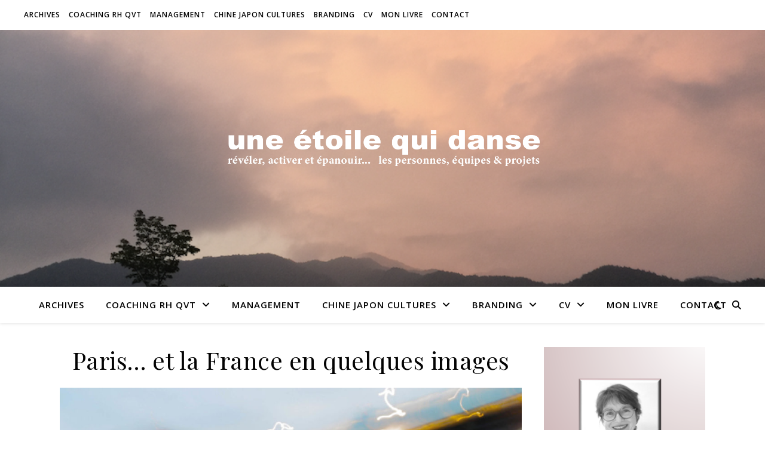

--- FILE ---
content_type: text/html; charset=UTF-8
request_url: http://une-etoile-qui-danse.fr/paris/
body_size: 18606
content:
<!DOCTYPE html>
<html lang="fr-FR">
<head>
	<meta charset="UTF-8">
	<meta name="viewport" content="width=device-width, initial-scale=1.0" />
	<link rel="profile" href="https://gmpg.org/xfn/11">

<meta name='robots' content='index, follow, max-image-preview:large, max-snippet:-1, max-video-preview:-1' />

	<!-- This site is optimized with the Yoast SEO plugin v26.8 - https://yoast.com/product/yoast-seo-wordpress/ -->
	<title>Paris... et la France en quelques images &#8902; une étoile qui danse</title>
	<meta name="description" content="Paris photographié par une étoile qui danse... son architecture, de près, de loin. Capter la lumière, écrire une histoire poétique transformable à l&#039;infini." />
	<link rel="canonical" href="http://une-etoile-qui-danse.fr/paris/" />
	<meta property="og:locale" content="fr_FR" />
	<meta property="og:type" content="article" />
	<meta property="og:title" content="Paris... et la France en quelques images &#8902; une étoile qui danse" />
	<meta property="og:description" content="Paris photographié par une étoile qui danse... son architecture, de près, de loin. Capter la lumière, écrire une histoire poétique transformable à l&#039;infini." />
	<meta property="og:url" content="http://une-etoile-qui-danse.fr/paris/" />
	<meta property="og:site_name" content="une étoile qui danse" />
	<meta property="article:modified_time" content="2025-01-07T22:12:39+00:00" />
	<meta property="og:image" content="http://une-etoile-qui-danse.fr/wp-content/uploads/2024/05/laurence-feral-photographie-poesie-coaching-pleine-conscience35-1024x724.jpg" />
	<meta name="twitter:card" content="summary_large_image" />
	<meta name="twitter:label1" content="Durée de lecture estimée" />
	<meta name="twitter:data1" content="4 minutes" />
	<script type="application/ld+json" class="yoast-schema-graph">{"@context":"https://schema.org","@graph":[{"@type":"WebPage","@id":"http://une-etoile-qui-danse.fr/paris/","url":"http://une-etoile-qui-danse.fr/paris/","name":"Paris... et la France en quelques images &#8902; une étoile qui danse","isPartOf":{"@id":"https://une-etoile-qui-danse.fr/#website"},"primaryImageOfPage":{"@id":"http://une-etoile-qui-danse.fr/paris/#primaryimage"},"image":{"@id":"http://une-etoile-qui-danse.fr/paris/#primaryimage"},"thumbnailUrl":"http://une-etoile-qui-danse.fr/wp-content/uploads/2024/05/laurence-feral-photographie-poesie-coaching-pleine-conscience35-1024x724.jpg","datePublished":"2019-01-03T21:39:24+00:00","dateModified":"2025-01-07T22:12:39+00:00","description":"Paris photographié par une étoile qui danse... son architecture, de près, de loin. Capter la lumière, écrire une histoire poétique transformable à l'infini.","breadcrumb":{"@id":"http://une-etoile-qui-danse.fr/paris/#breadcrumb"},"inLanguage":"fr-FR","potentialAction":[{"@type":"ReadAction","target":["http://une-etoile-qui-danse.fr/paris/"]}]},{"@type":"ImageObject","inLanguage":"fr-FR","@id":"http://une-etoile-qui-danse.fr/paris/#primaryimage","url":"http://une-etoile-qui-danse.fr/wp-content/uploads/2024/05/laurence-feral-photographie-poesie-coaching-pleine-conscience35.jpg","contentUrl":"http://une-etoile-qui-danse.fr/wp-content/uploads/2024/05/laurence-feral-photographie-poesie-coaching-pleine-conscience35.jpg","width":1754,"height":1240},{"@type":"BreadcrumbList","@id":"http://une-etoile-qui-danse.fr/paris/#breadcrumb","itemListElement":[{"@type":"ListItem","position":1,"name":"Accueil","item":"https://une-etoile-qui-danse.fr/"},{"@type":"ListItem","position":2,"name":"Paris&#8230; et la France en quelques images"}]},{"@type":"WebSite","@id":"https://une-etoile-qui-danse.fr/#website","url":"https://une-etoile-qui-danse.fr/","name":"une étoile qui danse","description":"réveler, activer et épanouir les humains - individuellement et collectivement - et les projets","publisher":{"@id":"https://une-etoile-qui-danse.fr/#organization"},"potentialAction":[{"@type":"SearchAction","target":{"@type":"EntryPoint","urlTemplate":"https://une-etoile-qui-danse.fr/?s={search_term_string}"},"query-input":{"@type":"PropertyValueSpecification","valueRequired":true,"valueName":"search_term_string"}}],"inLanguage":"fr-FR"},{"@type":"Organization","@id":"https://une-etoile-qui-danse.fr/#organization","name":"une étoile qui danse","url":"https://une-etoile-qui-danse.fr/","logo":{"@type":"ImageObject","inLanguage":"fr-FR","@id":"https://une-etoile-qui-danse.fr/#/schema/logo/image/","url":"","contentUrl":"","caption":"une étoile qui danse"},"image":{"@id":"https://une-etoile-qui-danse.fr/#/schema/logo/image/"},"sameAs":["https://www.linkedin.com/in/feral-laurence-16519926/"]}]}</script>
	<!-- / Yoast SEO plugin. -->


<link rel='dns-prefetch' href='//fonts.googleapis.com' />
<link rel="alternate" type="application/rss+xml" title="une étoile qui danse &raquo; Flux" href="http://une-etoile-qui-danse.fr/feed/" />
<link rel="alternate" type="application/rss+xml" title="une étoile qui danse &raquo; Flux des commentaires" href="http://une-etoile-qui-danse.fr/comments/feed/" />
<link rel="alternate" type="text/calendar" title="une étoile qui danse &raquo; Flux iCal" href="http://une-etoile-qui-danse.fr/events/?ical=1" />
<link rel="alternate" title="oEmbed (JSON)" type="application/json+oembed" href="http://une-etoile-qui-danse.fr/wp-json/oembed/1.0/embed?url=http%3A%2F%2Fune-etoile-qui-danse.fr%2Fparis%2F" />
<link rel="alternate" title="oEmbed (XML)" type="text/xml+oembed" href="http://une-etoile-qui-danse.fr/wp-json/oembed/1.0/embed?url=http%3A%2F%2Fune-etoile-qui-danse.fr%2Fparis%2F&#038;format=xml" />
<style id='wp-img-auto-sizes-contain-inline-css' type='text/css'>
img:is([sizes=auto i],[sizes^="auto," i]){contain-intrinsic-size:3000px 1500px}
/*# sourceURL=wp-img-auto-sizes-contain-inline-css */
</style>
<style id='wp-emoji-styles-inline-css' type='text/css'>

	img.wp-smiley, img.emoji {
		display: inline !important;
		border: none !important;
		box-shadow: none !important;
		height: 1em !important;
		width: 1em !important;
		margin: 0 0.07em !important;
		vertical-align: -0.1em !important;
		background: none !important;
		padding: 0 !important;
	}
/*# sourceURL=wp-emoji-styles-inline-css */
</style>
<link rel='stylesheet' id='wp-block-library-css' href='http://une-etoile-qui-danse.fr/wp-includes/css/dist/block-library/style.min.css?ver=6.9' type='text/css' media='all' />
<style id='wp-block-gallery-inline-css' type='text/css'>
.blocks-gallery-grid:not(.has-nested-images),.wp-block-gallery:not(.has-nested-images){display:flex;flex-wrap:wrap;list-style-type:none;margin:0;padding:0}.blocks-gallery-grid:not(.has-nested-images) .blocks-gallery-image,.blocks-gallery-grid:not(.has-nested-images) .blocks-gallery-item,.wp-block-gallery:not(.has-nested-images) .blocks-gallery-image,.wp-block-gallery:not(.has-nested-images) .blocks-gallery-item{display:flex;flex-direction:column;flex-grow:1;justify-content:center;margin:0 1em 1em 0;position:relative;width:calc(50% - 1em)}.blocks-gallery-grid:not(.has-nested-images) .blocks-gallery-image:nth-of-type(2n),.blocks-gallery-grid:not(.has-nested-images) .blocks-gallery-item:nth-of-type(2n),.wp-block-gallery:not(.has-nested-images) .blocks-gallery-image:nth-of-type(2n),.wp-block-gallery:not(.has-nested-images) .blocks-gallery-item:nth-of-type(2n){margin-right:0}.blocks-gallery-grid:not(.has-nested-images) .blocks-gallery-image figure,.blocks-gallery-grid:not(.has-nested-images) .blocks-gallery-item figure,.wp-block-gallery:not(.has-nested-images) .blocks-gallery-image figure,.wp-block-gallery:not(.has-nested-images) .blocks-gallery-item figure{align-items:flex-end;display:flex;height:100%;justify-content:flex-start;margin:0}.blocks-gallery-grid:not(.has-nested-images) .blocks-gallery-image img,.blocks-gallery-grid:not(.has-nested-images) .blocks-gallery-item img,.wp-block-gallery:not(.has-nested-images) .blocks-gallery-image img,.wp-block-gallery:not(.has-nested-images) .blocks-gallery-item img{display:block;height:auto;max-width:100%;width:auto}.blocks-gallery-grid:not(.has-nested-images) .blocks-gallery-image figcaption,.blocks-gallery-grid:not(.has-nested-images) .blocks-gallery-item figcaption,.wp-block-gallery:not(.has-nested-images) .blocks-gallery-image figcaption,.wp-block-gallery:not(.has-nested-images) .blocks-gallery-item figcaption{background:linear-gradient(0deg,#000000b3,#0000004d 70%,#0000);bottom:0;box-sizing:border-box;color:#fff;font-size:.8em;margin:0;max-height:100%;overflow:auto;padding:3em .77em .7em;position:absolute;text-align:center;width:100%;z-index:2}.blocks-gallery-grid:not(.has-nested-images) .blocks-gallery-image figcaption img,.blocks-gallery-grid:not(.has-nested-images) .blocks-gallery-item figcaption img,.wp-block-gallery:not(.has-nested-images) .blocks-gallery-image figcaption img,.wp-block-gallery:not(.has-nested-images) .blocks-gallery-item figcaption img{display:inline}.blocks-gallery-grid:not(.has-nested-images) figcaption,.wp-block-gallery:not(.has-nested-images) figcaption{flex-grow:1}.blocks-gallery-grid:not(.has-nested-images).is-cropped .blocks-gallery-image a,.blocks-gallery-grid:not(.has-nested-images).is-cropped .blocks-gallery-image img,.blocks-gallery-grid:not(.has-nested-images).is-cropped .blocks-gallery-item a,.blocks-gallery-grid:not(.has-nested-images).is-cropped .blocks-gallery-item img,.wp-block-gallery:not(.has-nested-images).is-cropped .blocks-gallery-image a,.wp-block-gallery:not(.has-nested-images).is-cropped .blocks-gallery-image img,.wp-block-gallery:not(.has-nested-images).is-cropped .blocks-gallery-item a,.wp-block-gallery:not(.has-nested-images).is-cropped .blocks-gallery-item img{flex:1;height:100%;object-fit:cover;width:100%}.blocks-gallery-grid:not(.has-nested-images).columns-1 .blocks-gallery-image,.blocks-gallery-grid:not(.has-nested-images).columns-1 .blocks-gallery-item,.wp-block-gallery:not(.has-nested-images).columns-1 .blocks-gallery-image,.wp-block-gallery:not(.has-nested-images).columns-1 .blocks-gallery-item{margin-right:0;width:100%}@media (min-width:600px){.blocks-gallery-grid:not(.has-nested-images).columns-3 .blocks-gallery-image,.blocks-gallery-grid:not(.has-nested-images).columns-3 .blocks-gallery-item,.wp-block-gallery:not(.has-nested-images).columns-3 .blocks-gallery-image,.wp-block-gallery:not(.has-nested-images).columns-3 .blocks-gallery-item{margin-right:1em;width:calc(33.33333% - .66667em)}.blocks-gallery-grid:not(.has-nested-images).columns-4 .blocks-gallery-image,.blocks-gallery-grid:not(.has-nested-images).columns-4 .blocks-gallery-item,.wp-block-gallery:not(.has-nested-images).columns-4 .blocks-gallery-image,.wp-block-gallery:not(.has-nested-images).columns-4 .blocks-gallery-item{margin-right:1em;width:calc(25% - .75em)}.blocks-gallery-grid:not(.has-nested-images).columns-5 .blocks-gallery-image,.blocks-gallery-grid:not(.has-nested-images).columns-5 .blocks-gallery-item,.wp-block-gallery:not(.has-nested-images).columns-5 .blocks-gallery-image,.wp-block-gallery:not(.has-nested-images).columns-5 .blocks-gallery-item{margin-right:1em;width:calc(20% - .8em)}.blocks-gallery-grid:not(.has-nested-images).columns-6 .blocks-gallery-image,.blocks-gallery-grid:not(.has-nested-images).columns-6 .blocks-gallery-item,.wp-block-gallery:not(.has-nested-images).columns-6 .blocks-gallery-image,.wp-block-gallery:not(.has-nested-images).columns-6 .blocks-gallery-item{margin-right:1em;width:calc(16.66667% - .83333em)}.blocks-gallery-grid:not(.has-nested-images).columns-7 .blocks-gallery-image,.blocks-gallery-grid:not(.has-nested-images).columns-7 .blocks-gallery-item,.wp-block-gallery:not(.has-nested-images).columns-7 .blocks-gallery-image,.wp-block-gallery:not(.has-nested-images).columns-7 .blocks-gallery-item{margin-right:1em;width:calc(14.28571% - .85714em)}.blocks-gallery-grid:not(.has-nested-images).columns-8 .blocks-gallery-image,.blocks-gallery-grid:not(.has-nested-images).columns-8 .blocks-gallery-item,.wp-block-gallery:not(.has-nested-images).columns-8 .blocks-gallery-image,.wp-block-gallery:not(.has-nested-images).columns-8 .blocks-gallery-item{margin-right:1em;width:calc(12.5% - .875em)}.blocks-gallery-grid:not(.has-nested-images).columns-1 .blocks-gallery-image:nth-of-type(1n),.blocks-gallery-grid:not(.has-nested-images).columns-1 .blocks-gallery-item:nth-of-type(1n),.blocks-gallery-grid:not(.has-nested-images).columns-2 .blocks-gallery-image:nth-of-type(2n),.blocks-gallery-grid:not(.has-nested-images).columns-2 .blocks-gallery-item:nth-of-type(2n),.blocks-gallery-grid:not(.has-nested-images).columns-3 .blocks-gallery-image:nth-of-type(3n),.blocks-gallery-grid:not(.has-nested-images).columns-3 .blocks-gallery-item:nth-of-type(3n),.blocks-gallery-grid:not(.has-nested-images).columns-4 .blocks-gallery-image:nth-of-type(4n),.blocks-gallery-grid:not(.has-nested-images).columns-4 .blocks-gallery-item:nth-of-type(4n),.blocks-gallery-grid:not(.has-nested-images).columns-5 .blocks-gallery-image:nth-of-type(5n),.blocks-gallery-grid:not(.has-nested-images).columns-5 .blocks-gallery-item:nth-of-type(5n),.blocks-gallery-grid:not(.has-nested-images).columns-6 .blocks-gallery-image:nth-of-type(6n),.blocks-gallery-grid:not(.has-nested-images).columns-6 .blocks-gallery-item:nth-of-type(6n),.blocks-gallery-grid:not(.has-nested-images).columns-7 .blocks-gallery-image:nth-of-type(7n),.blocks-gallery-grid:not(.has-nested-images).columns-7 .blocks-gallery-item:nth-of-type(7n),.blocks-gallery-grid:not(.has-nested-images).columns-8 .blocks-gallery-image:nth-of-type(8n),.blocks-gallery-grid:not(.has-nested-images).columns-8 .blocks-gallery-item:nth-of-type(8n),.wp-block-gallery:not(.has-nested-images).columns-1 .blocks-gallery-image:nth-of-type(1n),.wp-block-gallery:not(.has-nested-images).columns-1 .blocks-gallery-item:nth-of-type(1n),.wp-block-gallery:not(.has-nested-images).columns-2 .blocks-gallery-image:nth-of-type(2n),.wp-block-gallery:not(.has-nested-images).columns-2 .blocks-gallery-item:nth-of-type(2n),.wp-block-gallery:not(.has-nested-images).columns-3 .blocks-gallery-image:nth-of-type(3n),.wp-block-gallery:not(.has-nested-images).columns-3 .blocks-gallery-item:nth-of-type(3n),.wp-block-gallery:not(.has-nested-images).columns-4 .blocks-gallery-image:nth-of-type(4n),.wp-block-gallery:not(.has-nested-images).columns-4 .blocks-gallery-item:nth-of-type(4n),.wp-block-gallery:not(.has-nested-images).columns-5 .blocks-gallery-image:nth-of-type(5n),.wp-block-gallery:not(.has-nested-images).columns-5 .blocks-gallery-item:nth-of-type(5n),.wp-block-gallery:not(.has-nested-images).columns-6 .blocks-gallery-image:nth-of-type(6n),.wp-block-gallery:not(.has-nested-images).columns-6 .blocks-gallery-item:nth-of-type(6n),.wp-block-gallery:not(.has-nested-images).columns-7 .blocks-gallery-image:nth-of-type(7n),.wp-block-gallery:not(.has-nested-images).columns-7 .blocks-gallery-item:nth-of-type(7n),.wp-block-gallery:not(.has-nested-images).columns-8 .blocks-gallery-image:nth-of-type(8n),.wp-block-gallery:not(.has-nested-images).columns-8 .blocks-gallery-item:nth-of-type(8n){margin-right:0}}.blocks-gallery-grid:not(.has-nested-images) .blocks-gallery-image:last-child,.blocks-gallery-grid:not(.has-nested-images) .blocks-gallery-item:last-child,.wp-block-gallery:not(.has-nested-images) .blocks-gallery-image:last-child,.wp-block-gallery:not(.has-nested-images) .blocks-gallery-item:last-child{margin-right:0}.blocks-gallery-grid:not(.has-nested-images).alignleft,.blocks-gallery-grid:not(.has-nested-images).alignright,.wp-block-gallery:not(.has-nested-images).alignleft,.wp-block-gallery:not(.has-nested-images).alignright{max-width:420px;width:100%}.blocks-gallery-grid:not(.has-nested-images).aligncenter .blocks-gallery-item figure,.wp-block-gallery:not(.has-nested-images).aligncenter .blocks-gallery-item figure{justify-content:center}.wp-block-gallery:not(.is-cropped) .blocks-gallery-item{align-self:flex-start}figure.wp-block-gallery.has-nested-images{align-items:normal}.wp-block-gallery.has-nested-images figure.wp-block-image:not(#individual-image){margin:0;width:calc(50% - var(--wp--style--unstable-gallery-gap, 16px)/2)}.wp-block-gallery.has-nested-images figure.wp-block-image{box-sizing:border-box;display:flex;flex-direction:column;flex-grow:1;justify-content:center;max-width:100%;position:relative}.wp-block-gallery.has-nested-images figure.wp-block-image>a,.wp-block-gallery.has-nested-images figure.wp-block-image>div{flex-direction:column;flex-grow:1;margin:0}.wp-block-gallery.has-nested-images figure.wp-block-image img{display:block;height:auto;max-width:100%!important;width:auto}.wp-block-gallery.has-nested-images figure.wp-block-image figcaption,.wp-block-gallery.has-nested-images figure.wp-block-image:has(figcaption):before{bottom:0;left:0;max-height:100%;position:absolute;right:0}.wp-block-gallery.has-nested-images figure.wp-block-image:has(figcaption):before{backdrop-filter:blur(3px);content:"";height:100%;-webkit-mask-image:linear-gradient(0deg,#000 20%,#0000);mask-image:linear-gradient(0deg,#000 20%,#0000);max-height:40%;pointer-events:none}.wp-block-gallery.has-nested-images figure.wp-block-image figcaption{box-sizing:border-box;color:#fff;font-size:13px;margin:0;overflow:auto;padding:1em;text-align:center;text-shadow:0 0 1.5px #000}.wp-block-gallery.has-nested-images figure.wp-block-image figcaption::-webkit-scrollbar{height:12px;width:12px}.wp-block-gallery.has-nested-images figure.wp-block-image figcaption::-webkit-scrollbar-track{background-color:initial}.wp-block-gallery.has-nested-images figure.wp-block-image figcaption::-webkit-scrollbar-thumb{background-clip:padding-box;background-color:initial;border:3px solid #0000;border-radius:8px}.wp-block-gallery.has-nested-images figure.wp-block-image figcaption:focus-within::-webkit-scrollbar-thumb,.wp-block-gallery.has-nested-images figure.wp-block-image figcaption:focus::-webkit-scrollbar-thumb,.wp-block-gallery.has-nested-images figure.wp-block-image figcaption:hover::-webkit-scrollbar-thumb{background-color:#fffc}.wp-block-gallery.has-nested-images figure.wp-block-image figcaption{scrollbar-color:#0000 #0000;scrollbar-gutter:stable both-edges;scrollbar-width:thin}.wp-block-gallery.has-nested-images figure.wp-block-image figcaption:focus,.wp-block-gallery.has-nested-images figure.wp-block-image figcaption:focus-within,.wp-block-gallery.has-nested-images figure.wp-block-image figcaption:hover{scrollbar-color:#fffc #0000}.wp-block-gallery.has-nested-images figure.wp-block-image figcaption{will-change:transform}@media (hover:none){.wp-block-gallery.has-nested-images figure.wp-block-image figcaption{scrollbar-color:#fffc #0000}}.wp-block-gallery.has-nested-images figure.wp-block-image figcaption{background:linear-gradient(0deg,#0006,#0000)}.wp-block-gallery.has-nested-images figure.wp-block-image figcaption img{display:inline}.wp-block-gallery.has-nested-images figure.wp-block-image figcaption a{color:inherit}.wp-block-gallery.has-nested-images figure.wp-block-image.has-custom-border img{box-sizing:border-box}.wp-block-gallery.has-nested-images figure.wp-block-image.has-custom-border>a,.wp-block-gallery.has-nested-images figure.wp-block-image.has-custom-border>div,.wp-block-gallery.has-nested-images figure.wp-block-image.is-style-rounded>a,.wp-block-gallery.has-nested-images figure.wp-block-image.is-style-rounded>div{flex:1 1 auto}.wp-block-gallery.has-nested-images figure.wp-block-image.has-custom-border figcaption,.wp-block-gallery.has-nested-images figure.wp-block-image.is-style-rounded figcaption{background:none;color:inherit;flex:initial;margin:0;padding:10px 10px 9px;position:relative;text-shadow:none}.wp-block-gallery.has-nested-images figure.wp-block-image.has-custom-border:before,.wp-block-gallery.has-nested-images figure.wp-block-image.is-style-rounded:before{content:none}.wp-block-gallery.has-nested-images figcaption{flex-basis:100%;flex-grow:1;text-align:center}.wp-block-gallery.has-nested-images:not(.is-cropped) figure.wp-block-image:not(#individual-image){margin-bottom:auto;margin-top:0}.wp-block-gallery.has-nested-images.is-cropped figure.wp-block-image:not(#individual-image){align-self:inherit}.wp-block-gallery.has-nested-images.is-cropped figure.wp-block-image:not(#individual-image)>a,.wp-block-gallery.has-nested-images.is-cropped figure.wp-block-image:not(#individual-image)>div:not(.components-drop-zone){display:flex}.wp-block-gallery.has-nested-images.is-cropped figure.wp-block-image:not(#individual-image) a,.wp-block-gallery.has-nested-images.is-cropped figure.wp-block-image:not(#individual-image) img{flex:1 0 0%;height:100%;object-fit:cover;width:100%}.wp-block-gallery.has-nested-images.columns-1 figure.wp-block-image:not(#individual-image){width:100%}@media (min-width:600px){.wp-block-gallery.has-nested-images.columns-3 figure.wp-block-image:not(#individual-image){width:calc(33.33333% - var(--wp--style--unstable-gallery-gap, 16px)*.66667)}.wp-block-gallery.has-nested-images.columns-4 figure.wp-block-image:not(#individual-image){width:calc(25% - var(--wp--style--unstable-gallery-gap, 16px)*.75)}.wp-block-gallery.has-nested-images.columns-5 figure.wp-block-image:not(#individual-image){width:calc(20% - var(--wp--style--unstable-gallery-gap, 16px)*.8)}.wp-block-gallery.has-nested-images.columns-6 figure.wp-block-image:not(#individual-image){width:calc(16.66667% - var(--wp--style--unstable-gallery-gap, 16px)*.83333)}.wp-block-gallery.has-nested-images.columns-7 figure.wp-block-image:not(#individual-image){width:calc(14.28571% - var(--wp--style--unstable-gallery-gap, 16px)*.85714)}.wp-block-gallery.has-nested-images.columns-8 figure.wp-block-image:not(#individual-image){width:calc(12.5% - var(--wp--style--unstable-gallery-gap, 16px)*.875)}.wp-block-gallery.has-nested-images.columns-default figure.wp-block-image:not(#individual-image){width:calc(33.33% - var(--wp--style--unstable-gallery-gap, 16px)*.66667)}.wp-block-gallery.has-nested-images.columns-default figure.wp-block-image:not(#individual-image):first-child:nth-last-child(2),.wp-block-gallery.has-nested-images.columns-default figure.wp-block-image:not(#individual-image):first-child:nth-last-child(2)~figure.wp-block-image:not(#individual-image){width:calc(50% - var(--wp--style--unstable-gallery-gap, 16px)*.5)}.wp-block-gallery.has-nested-images.columns-default figure.wp-block-image:not(#individual-image):first-child:last-child{width:100%}}.wp-block-gallery.has-nested-images.alignleft,.wp-block-gallery.has-nested-images.alignright{max-width:420px;width:100%}.wp-block-gallery.has-nested-images.aligncenter{justify-content:center}
/*# sourceURL=http://une-etoile-qui-danse.fr/wp-includes/blocks/gallery/style.min.css */
</style>
<style id='wp-block-image-inline-css' type='text/css'>
.wp-block-image>a,.wp-block-image>figure>a{display:inline-block}.wp-block-image img{box-sizing:border-box;height:auto;max-width:100%;vertical-align:bottom}@media not (prefers-reduced-motion){.wp-block-image img.hide{visibility:hidden}.wp-block-image img.show{animation:show-content-image .4s}}.wp-block-image[style*=border-radius] img,.wp-block-image[style*=border-radius]>a{border-radius:inherit}.wp-block-image.has-custom-border img{box-sizing:border-box}.wp-block-image.aligncenter{text-align:center}.wp-block-image.alignfull>a,.wp-block-image.alignwide>a{width:100%}.wp-block-image.alignfull img,.wp-block-image.alignwide img{height:auto;width:100%}.wp-block-image .aligncenter,.wp-block-image .alignleft,.wp-block-image .alignright,.wp-block-image.aligncenter,.wp-block-image.alignleft,.wp-block-image.alignright{display:table}.wp-block-image .aligncenter>figcaption,.wp-block-image .alignleft>figcaption,.wp-block-image .alignright>figcaption,.wp-block-image.aligncenter>figcaption,.wp-block-image.alignleft>figcaption,.wp-block-image.alignright>figcaption{caption-side:bottom;display:table-caption}.wp-block-image .alignleft{float:left;margin:.5em 1em .5em 0}.wp-block-image .alignright{float:right;margin:.5em 0 .5em 1em}.wp-block-image .aligncenter{margin-left:auto;margin-right:auto}.wp-block-image :where(figcaption){margin-bottom:1em;margin-top:.5em}.wp-block-image.is-style-circle-mask img{border-radius:9999px}@supports ((-webkit-mask-image:none) or (mask-image:none)) or (-webkit-mask-image:none){.wp-block-image.is-style-circle-mask img{border-radius:0;-webkit-mask-image:url('data:image/svg+xml;utf8,<svg viewBox="0 0 100 100" xmlns="http://www.w3.org/2000/svg"><circle cx="50" cy="50" r="50"/></svg>');mask-image:url('data:image/svg+xml;utf8,<svg viewBox="0 0 100 100" xmlns="http://www.w3.org/2000/svg"><circle cx="50" cy="50" r="50"/></svg>');mask-mode:alpha;-webkit-mask-position:center;mask-position:center;-webkit-mask-repeat:no-repeat;mask-repeat:no-repeat;-webkit-mask-size:contain;mask-size:contain}}:root :where(.wp-block-image.is-style-rounded img,.wp-block-image .is-style-rounded img){border-radius:9999px}.wp-block-image figure{margin:0}.wp-lightbox-container{display:flex;flex-direction:column;position:relative}.wp-lightbox-container img{cursor:zoom-in}.wp-lightbox-container img:hover+button{opacity:1}.wp-lightbox-container button{align-items:center;backdrop-filter:blur(16px) saturate(180%);background-color:#5a5a5a40;border:none;border-radius:4px;cursor:zoom-in;display:flex;height:20px;justify-content:center;opacity:0;padding:0;position:absolute;right:16px;text-align:center;top:16px;width:20px;z-index:100}@media not (prefers-reduced-motion){.wp-lightbox-container button{transition:opacity .2s ease}}.wp-lightbox-container button:focus-visible{outline:3px auto #5a5a5a40;outline:3px auto -webkit-focus-ring-color;outline-offset:3px}.wp-lightbox-container button:hover{cursor:pointer;opacity:1}.wp-lightbox-container button:focus{opacity:1}.wp-lightbox-container button:focus,.wp-lightbox-container button:hover,.wp-lightbox-container button:not(:hover):not(:active):not(.has-background){background-color:#5a5a5a40;border:none}.wp-lightbox-overlay{box-sizing:border-box;cursor:zoom-out;height:100vh;left:0;overflow:hidden;position:fixed;top:0;visibility:hidden;width:100%;z-index:100000}.wp-lightbox-overlay .close-button{align-items:center;cursor:pointer;display:flex;justify-content:center;min-height:40px;min-width:40px;padding:0;position:absolute;right:calc(env(safe-area-inset-right) + 16px);top:calc(env(safe-area-inset-top) + 16px);z-index:5000000}.wp-lightbox-overlay .close-button:focus,.wp-lightbox-overlay .close-button:hover,.wp-lightbox-overlay .close-button:not(:hover):not(:active):not(.has-background){background:none;border:none}.wp-lightbox-overlay .lightbox-image-container{height:var(--wp--lightbox-container-height);left:50%;overflow:hidden;position:absolute;top:50%;transform:translate(-50%,-50%);transform-origin:top left;width:var(--wp--lightbox-container-width);z-index:9999999999}.wp-lightbox-overlay .wp-block-image{align-items:center;box-sizing:border-box;display:flex;height:100%;justify-content:center;margin:0;position:relative;transform-origin:0 0;width:100%;z-index:3000000}.wp-lightbox-overlay .wp-block-image img{height:var(--wp--lightbox-image-height);min-height:var(--wp--lightbox-image-height);min-width:var(--wp--lightbox-image-width);width:var(--wp--lightbox-image-width)}.wp-lightbox-overlay .wp-block-image figcaption{display:none}.wp-lightbox-overlay button{background:none;border:none}.wp-lightbox-overlay .scrim{background-color:#fff;height:100%;opacity:.9;position:absolute;width:100%;z-index:2000000}.wp-lightbox-overlay.active{visibility:visible}@media not (prefers-reduced-motion){.wp-lightbox-overlay.active{animation:turn-on-visibility .25s both}.wp-lightbox-overlay.active img{animation:turn-on-visibility .35s both}.wp-lightbox-overlay.show-closing-animation:not(.active){animation:turn-off-visibility .35s both}.wp-lightbox-overlay.show-closing-animation:not(.active) img{animation:turn-off-visibility .25s both}.wp-lightbox-overlay.zoom.active{animation:none;opacity:1;visibility:visible}.wp-lightbox-overlay.zoom.active .lightbox-image-container{animation:lightbox-zoom-in .4s}.wp-lightbox-overlay.zoom.active .lightbox-image-container img{animation:none}.wp-lightbox-overlay.zoom.active .scrim{animation:turn-on-visibility .4s forwards}.wp-lightbox-overlay.zoom.show-closing-animation:not(.active){animation:none}.wp-lightbox-overlay.zoom.show-closing-animation:not(.active) .lightbox-image-container{animation:lightbox-zoom-out .4s}.wp-lightbox-overlay.zoom.show-closing-animation:not(.active) .lightbox-image-container img{animation:none}.wp-lightbox-overlay.zoom.show-closing-animation:not(.active) .scrim{animation:turn-off-visibility .4s forwards}}@keyframes show-content-image{0%{visibility:hidden}99%{visibility:hidden}to{visibility:visible}}@keyframes turn-on-visibility{0%{opacity:0}to{opacity:1}}@keyframes turn-off-visibility{0%{opacity:1;visibility:visible}99%{opacity:0;visibility:visible}to{opacity:0;visibility:hidden}}@keyframes lightbox-zoom-in{0%{transform:translate(calc((-100vw + var(--wp--lightbox-scrollbar-width))/2 + var(--wp--lightbox-initial-left-position)),calc(-50vh + var(--wp--lightbox-initial-top-position))) scale(var(--wp--lightbox-scale))}to{transform:translate(-50%,-50%) scale(1)}}@keyframes lightbox-zoom-out{0%{transform:translate(-50%,-50%) scale(1);visibility:visible}99%{visibility:visible}to{transform:translate(calc((-100vw + var(--wp--lightbox-scrollbar-width))/2 + var(--wp--lightbox-initial-left-position)),calc(-50vh + var(--wp--lightbox-initial-top-position))) scale(var(--wp--lightbox-scale));visibility:hidden}}
/*# sourceURL=http://une-etoile-qui-danse.fr/wp-includes/blocks/image/style.min.css */
</style>
<style id='wp-block-paragraph-inline-css' type='text/css'>
.is-small-text{font-size:.875em}.is-regular-text{font-size:1em}.is-large-text{font-size:2.25em}.is-larger-text{font-size:3em}.has-drop-cap:not(:focus):first-letter{float:left;font-size:8.4em;font-style:normal;font-weight:100;line-height:.68;margin:.05em .1em 0 0;text-transform:uppercase}body.rtl .has-drop-cap:not(:focus):first-letter{float:none;margin-left:.1em}p.has-drop-cap.has-background{overflow:hidden}:root :where(p.has-background){padding:1.25em 2.375em}:where(p.has-text-color:not(.has-link-color)) a{color:inherit}p.has-text-align-left[style*="writing-mode:vertical-lr"],p.has-text-align-right[style*="writing-mode:vertical-rl"]{rotate:180deg}
/*# sourceURL=http://une-etoile-qui-danse.fr/wp-includes/blocks/paragraph/style.min.css */
</style>
<style id='global-styles-inline-css' type='text/css'>
:root{--wp--preset--aspect-ratio--square: 1;--wp--preset--aspect-ratio--4-3: 4/3;--wp--preset--aspect-ratio--3-4: 3/4;--wp--preset--aspect-ratio--3-2: 3/2;--wp--preset--aspect-ratio--2-3: 2/3;--wp--preset--aspect-ratio--16-9: 16/9;--wp--preset--aspect-ratio--9-16: 9/16;--wp--preset--color--black: #000000;--wp--preset--color--cyan-bluish-gray: #abb8c3;--wp--preset--color--white: #ffffff;--wp--preset--color--pale-pink: #f78da7;--wp--preset--color--vivid-red: #cf2e2e;--wp--preset--color--luminous-vivid-orange: #ff6900;--wp--preset--color--luminous-vivid-amber: #fcb900;--wp--preset--color--light-green-cyan: #7bdcb5;--wp--preset--color--vivid-green-cyan: #00d084;--wp--preset--color--pale-cyan-blue: #8ed1fc;--wp--preset--color--vivid-cyan-blue: #0693e3;--wp--preset--color--vivid-purple: #9b51e0;--wp--preset--gradient--vivid-cyan-blue-to-vivid-purple: linear-gradient(135deg,rgb(6,147,227) 0%,rgb(155,81,224) 100%);--wp--preset--gradient--light-green-cyan-to-vivid-green-cyan: linear-gradient(135deg,rgb(122,220,180) 0%,rgb(0,208,130) 100%);--wp--preset--gradient--luminous-vivid-amber-to-luminous-vivid-orange: linear-gradient(135deg,rgb(252,185,0) 0%,rgb(255,105,0) 100%);--wp--preset--gradient--luminous-vivid-orange-to-vivid-red: linear-gradient(135deg,rgb(255,105,0) 0%,rgb(207,46,46) 100%);--wp--preset--gradient--very-light-gray-to-cyan-bluish-gray: linear-gradient(135deg,rgb(238,238,238) 0%,rgb(169,184,195) 100%);--wp--preset--gradient--cool-to-warm-spectrum: linear-gradient(135deg,rgb(74,234,220) 0%,rgb(151,120,209) 20%,rgb(207,42,186) 40%,rgb(238,44,130) 60%,rgb(251,105,98) 80%,rgb(254,248,76) 100%);--wp--preset--gradient--blush-light-purple: linear-gradient(135deg,rgb(255,206,236) 0%,rgb(152,150,240) 100%);--wp--preset--gradient--blush-bordeaux: linear-gradient(135deg,rgb(254,205,165) 0%,rgb(254,45,45) 50%,rgb(107,0,62) 100%);--wp--preset--gradient--luminous-dusk: linear-gradient(135deg,rgb(255,203,112) 0%,rgb(199,81,192) 50%,rgb(65,88,208) 100%);--wp--preset--gradient--pale-ocean: linear-gradient(135deg,rgb(255,245,203) 0%,rgb(182,227,212) 50%,rgb(51,167,181) 100%);--wp--preset--gradient--electric-grass: linear-gradient(135deg,rgb(202,248,128) 0%,rgb(113,206,126) 100%);--wp--preset--gradient--midnight: linear-gradient(135deg,rgb(2,3,129) 0%,rgb(40,116,252) 100%);--wp--preset--font-size--small: 13px;--wp--preset--font-size--medium: 20px;--wp--preset--font-size--large: 36px;--wp--preset--font-size--x-large: 42px;--wp--preset--spacing--20: 0.44rem;--wp--preset--spacing--30: 0.67rem;--wp--preset--spacing--40: 1rem;--wp--preset--spacing--50: 1.5rem;--wp--preset--spacing--60: 2.25rem;--wp--preset--spacing--70: 3.38rem;--wp--preset--spacing--80: 5.06rem;--wp--preset--shadow--natural: 6px 6px 9px rgba(0, 0, 0, 0.2);--wp--preset--shadow--deep: 12px 12px 50px rgba(0, 0, 0, 0.4);--wp--preset--shadow--sharp: 6px 6px 0px rgba(0, 0, 0, 0.2);--wp--preset--shadow--outlined: 6px 6px 0px -3px rgb(255, 255, 255), 6px 6px rgb(0, 0, 0);--wp--preset--shadow--crisp: 6px 6px 0px rgb(0, 0, 0);}:root :where(.is-layout-flow) > :first-child{margin-block-start: 0;}:root :where(.is-layout-flow) > :last-child{margin-block-end: 0;}:root :where(.is-layout-flow) > *{margin-block-start: 24px;margin-block-end: 0;}:root :where(.is-layout-constrained) > :first-child{margin-block-start: 0;}:root :where(.is-layout-constrained) > :last-child{margin-block-end: 0;}:root :where(.is-layout-constrained) > *{margin-block-start: 24px;margin-block-end: 0;}:root :where(.is-layout-flex){gap: 24px;}:root :where(.is-layout-grid){gap: 24px;}body .is-layout-flex{display: flex;}.is-layout-flex{flex-wrap: wrap;align-items: center;}.is-layout-flex > :is(*, div){margin: 0;}body .is-layout-grid{display: grid;}.is-layout-grid > :is(*, div){margin: 0;}.has-black-color{color: var(--wp--preset--color--black) !important;}.has-cyan-bluish-gray-color{color: var(--wp--preset--color--cyan-bluish-gray) !important;}.has-white-color{color: var(--wp--preset--color--white) !important;}.has-pale-pink-color{color: var(--wp--preset--color--pale-pink) !important;}.has-vivid-red-color{color: var(--wp--preset--color--vivid-red) !important;}.has-luminous-vivid-orange-color{color: var(--wp--preset--color--luminous-vivid-orange) !important;}.has-luminous-vivid-amber-color{color: var(--wp--preset--color--luminous-vivid-amber) !important;}.has-light-green-cyan-color{color: var(--wp--preset--color--light-green-cyan) !important;}.has-vivid-green-cyan-color{color: var(--wp--preset--color--vivid-green-cyan) !important;}.has-pale-cyan-blue-color{color: var(--wp--preset--color--pale-cyan-blue) !important;}.has-vivid-cyan-blue-color{color: var(--wp--preset--color--vivid-cyan-blue) !important;}.has-vivid-purple-color{color: var(--wp--preset--color--vivid-purple) !important;}.has-black-background-color{background-color: var(--wp--preset--color--black) !important;}.has-cyan-bluish-gray-background-color{background-color: var(--wp--preset--color--cyan-bluish-gray) !important;}.has-white-background-color{background-color: var(--wp--preset--color--white) !important;}.has-pale-pink-background-color{background-color: var(--wp--preset--color--pale-pink) !important;}.has-vivid-red-background-color{background-color: var(--wp--preset--color--vivid-red) !important;}.has-luminous-vivid-orange-background-color{background-color: var(--wp--preset--color--luminous-vivid-orange) !important;}.has-luminous-vivid-amber-background-color{background-color: var(--wp--preset--color--luminous-vivid-amber) !important;}.has-light-green-cyan-background-color{background-color: var(--wp--preset--color--light-green-cyan) !important;}.has-vivid-green-cyan-background-color{background-color: var(--wp--preset--color--vivid-green-cyan) !important;}.has-pale-cyan-blue-background-color{background-color: var(--wp--preset--color--pale-cyan-blue) !important;}.has-vivid-cyan-blue-background-color{background-color: var(--wp--preset--color--vivid-cyan-blue) !important;}.has-vivid-purple-background-color{background-color: var(--wp--preset--color--vivid-purple) !important;}.has-black-border-color{border-color: var(--wp--preset--color--black) !important;}.has-cyan-bluish-gray-border-color{border-color: var(--wp--preset--color--cyan-bluish-gray) !important;}.has-white-border-color{border-color: var(--wp--preset--color--white) !important;}.has-pale-pink-border-color{border-color: var(--wp--preset--color--pale-pink) !important;}.has-vivid-red-border-color{border-color: var(--wp--preset--color--vivid-red) !important;}.has-luminous-vivid-orange-border-color{border-color: var(--wp--preset--color--luminous-vivid-orange) !important;}.has-luminous-vivid-amber-border-color{border-color: var(--wp--preset--color--luminous-vivid-amber) !important;}.has-light-green-cyan-border-color{border-color: var(--wp--preset--color--light-green-cyan) !important;}.has-vivid-green-cyan-border-color{border-color: var(--wp--preset--color--vivid-green-cyan) !important;}.has-pale-cyan-blue-border-color{border-color: var(--wp--preset--color--pale-cyan-blue) !important;}.has-vivid-cyan-blue-border-color{border-color: var(--wp--preset--color--vivid-cyan-blue) !important;}.has-vivid-purple-border-color{border-color: var(--wp--preset--color--vivid-purple) !important;}.has-vivid-cyan-blue-to-vivid-purple-gradient-background{background: var(--wp--preset--gradient--vivid-cyan-blue-to-vivid-purple) !important;}.has-light-green-cyan-to-vivid-green-cyan-gradient-background{background: var(--wp--preset--gradient--light-green-cyan-to-vivid-green-cyan) !important;}.has-luminous-vivid-amber-to-luminous-vivid-orange-gradient-background{background: var(--wp--preset--gradient--luminous-vivid-amber-to-luminous-vivid-orange) !important;}.has-luminous-vivid-orange-to-vivid-red-gradient-background{background: var(--wp--preset--gradient--luminous-vivid-orange-to-vivid-red) !important;}.has-very-light-gray-to-cyan-bluish-gray-gradient-background{background: var(--wp--preset--gradient--very-light-gray-to-cyan-bluish-gray) !important;}.has-cool-to-warm-spectrum-gradient-background{background: var(--wp--preset--gradient--cool-to-warm-spectrum) !important;}.has-blush-light-purple-gradient-background{background: var(--wp--preset--gradient--blush-light-purple) !important;}.has-blush-bordeaux-gradient-background{background: var(--wp--preset--gradient--blush-bordeaux) !important;}.has-luminous-dusk-gradient-background{background: var(--wp--preset--gradient--luminous-dusk) !important;}.has-pale-ocean-gradient-background{background: var(--wp--preset--gradient--pale-ocean) !important;}.has-electric-grass-gradient-background{background: var(--wp--preset--gradient--electric-grass) !important;}.has-midnight-gradient-background{background: var(--wp--preset--gradient--midnight) !important;}.has-small-font-size{font-size: var(--wp--preset--font-size--small) !important;}.has-medium-font-size{font-size: var(--wp--preset--font-size--medium) !important;}.has-large-font-size{font-size: var(--wp--preset--font-size--large) !important;}.has-x-large-font-size{font-size: var(--wp--preset--font-size--x-large) !important;}
/*# sourceURL=global-styles-inline-css */
</style>
<style id='core-block-supports-inline-css' type='text/css'>
.wp-block-gallery.wp-block-gallery-1{--wp--style--unstable-gallery-gap:var( --wp--style--gallery-gap-default, var( --gallery-block--gutter-size, var( --wp--style--block-gap, 0.5em ) ) );gap:var( --wp--style--gallery-gap-default, var( --gallery-block--gutter-size, var( --wp--style--block-gap, 0.5em ) ) );}
/*# sourceURL=core-block-supports-inline-css */
</style>

<style id='classic-theme-styles-inline-css' type='text/css'>
/*! This file is auto-generated */
.wp-block-button__link{color:#fff;background-color:#32373c;border-radius:9999px;box-shadow:none;text-decoration:none;padding:calc(.667em + 2px) calc(1.333em + 2px);font-size:1.125em}.wp-block-file__button{background:#32373c;color:#fff;text-decoration:none}
/*# sourceURL=/wp-includes/css/classic-themes.min.css */
</style>
<link rel='stylesheet' id='ashe-style-css' href='http://une-etoile-qui-danse.fr/wp-content/themes/ashe/style.css?ver=2.234' type='text/css' media='all' />
<link rel='stylesheet' id='fontawesome-css' href='http://une-etoile-qui-danse.fr/wp-content/themes/ashe/assets/css/fontawesome.min.css?ver=6.5.1' type='text/css' media='all' />
<link rel='stylesheet' id='fontello-css' href='http://une-etoile-qui-danse.fr/wp-content/themes/ashe/assets/css/fontello.css?ver=6.9' type='text/css' media='all' />
<link rel='stylesheet' id='slick-css' href='http://une-etoile-qui-danse.fr/wp-content/themes/ashe/assets/css/slick.css?ver=6.9' type='text/css' media='all' />
<link rel='stylesheet' id='scrollbar-css' href='http://une-etoile-qui-danse.fr/wp-content/themes/ashe/assets/css/perfect-scrollbar.css?ver=6.9' type='text/css' media='all' />
<link rel='stylesheet' id='ashe-responsive-css' href='http://une-etoile-qui-danse.fr/wp-content/themes/ashe/assets/css/responsive.css?ver=1.9.7' type='text/css' media='all' />
<link rel='stylesheet' id='ashe-playfair-font-css' href='//fonts.googleapis.com/css?family=Playfair+Display%3A400%2C700&#038;ver=1.0.0' type='text/css' media='all' />
<link rel='stylesheet' id='ashe-opensans-font-css' href='//fonts.googleapis.com/css?family=Open+Sans%3A400italic%2C400%2C600italic%2C600%2C700italic%2C700&#038;ver=1.0.0' type='text/css' media='all' />
<script type="text/javascript" src="http://une-etoile-qui-danse.fr/wp-includes/js/jquery/jquery.min.js?ver=3.7.1" id="jquery-core-js"></script>
<script type="text/javascript" src="http://une-etoile-qui-danse.fr/wp-includes/js/jquery/jquery-migrate.min.js?ver=3.4.1" id="jquery-migrate-js"></script>
<link rel="https://api.w.org/" href="http://une-etoile-qui-danse.fr/wp-json/" /><link rel="alternate" title="JSON" type="application/json" href="http://une-etoile-qui-danse.fr/wp-json/wp/v2/pages/667" /><link rel="EditURI" type="application/rsd+xml" title="RSD" href="http://une-etoile-qui-danse.fr/xmlrpc.php?rsd" />
<meta name="generator" content="WordPress 6.9" />
<link rel='shortlink' href='http://une-etoile-qui-danse.fr/?p=667' />
<meta name="tec-api-version" content="v1"><meta name="tec-api-origin" content="http://une-etoile-qui-danse.fr"><link rel="alternate" href="http://une-etoile-qui-danse.fr/wp-json/tribe/events/v1/" /><style id="ashe_dynamic_css">#top-bar {background-color: #ffffff;}#top-bar a {color: #000000;}#top-bar a:hover,#top-bar li.current-menu-item > a,#top-bar li.current-menu-ancestor > a,#top-bar .sub-menu li.current-menu-item > a,#top-bar .sub-menu li.current-menu-ancestor> a {color: #000000;}#top-menu .sub-menu,#top-menu .sub-menu a {background-color: #ffffff;border-color: rgba(0,0,0, 0.05);}@media screen and ( max-width: 979px ) {.top-bar-socials {float: none !important;}.top-bar-socials a {line-height: 40px !important;}}.header-logo a,.site-description {color: #111111;}.entry-header {background-color: #ffffff;}#main-nav {background-color: #ffffff;box-shadow: 0px 1px 5px rgba(0,0,0, 0.1);}#featured-links h6 {background-color: rgba(255,255,255, 0.85);color: #000000;}#main-nav a,#main-nav i,#main-nav #s {color: #000000;}.main-nav-sidebar span,.sidebar-alt-close-btn span {background-color: #000000;}#main-nav a:hover,#main-nav i:hover,#main-nav li.current-menu-item > a,#main-nav li.current-menu-ancestor > a,#main-nav .sub-menu li.current-menu-item > a,#main-nav .sub-menu li.current-menu-ancestor> a {color: #000000;}.main-nav-sidebar:hover span {background-color: #000000;}#main-menu .sub-menu,#main-menu .sub-menu a {background-color: #ffffff;border-color: rgba(0,0,0, 0.05);}#main-nav #s {background-color: #ffffff;}#main-nav #s::-webkit-input-placeholder { /* Chrome/Opera/Safari */color: rgba(0,0,0, 0.7);}#main-nav #s::-moz-placeholder { /* Firefox 19+ */color: rgba(0,0,0, 0.7);}#main-nav #s:-ms-input-placeholder { /* IE 10+ */color: rgba(0,0,0, 0.7);}#main-nav #s:-moz-placeholder { /* Firefox 18- */color: rgba(0,0,0, 0.7);}/* Background */.sidebar-alt,#featured-links,.main-content,.featured-slider-area,.page-content select,.page-content input,.page-content textarea {background-color: #ffffff;}/* Text */.page-content,.page-content select,.page-content input,.page-content textarea,.page-content .post-author a,.page-content .ashe-widget a,.page-content .comment-author {color: #464646;}/* Title */.page-content h1,.page-content h2,.page-content h3,.page-content h4,.page-content h5,.page-content h6,.page-content .post-title a,.page-content .author-description h4 a,.page-content .related-posts h4 a,.page-content .blog-pagination .previous-page a,.page-content .blog-pagination .next-page a,blockquote,.page-content .post-share a {color: #030303;}.page-content .post-title a:hover {color: rgba(3,3,3, 0.75);}/* Meta */.page-content .post-date,.page-content .post-comments,.page-content .post-author,.page-content [data-layout*="list"] .post-author a,.page-content .related-post-date,.page-content .comment-meta a,.page-content .author-share a,.page-content .post-tags a,.page-content .tagcloud a,.widget_categories li,.widget_archive li,.ahse-subscribe-box p,.rpwwt-post-author,.rpwwt-post-categories,.rpwwt-post-date,.rpwwt-post-comments-number {color: #a1a1a1;}.page-content input::-webkit-input-placeholder { /* Chrome/Opera/Safari */color: #a1a1a1;}.page-content input::-moz-placeholder { /* Firefox 19+ */color: #a1a1a1;}.page-content input:-ms-input-placeholder { /* IE 10+ */color: #a1a1a1;}.page-content input:-moz-placeholder { /* Firefox 18- */color: #a1a1a1;}/* Accent */a,.post-categories,.page-content .ashe-widget.widget_text a {color: #000000;}/* Disable TMP.page-content .elementor a,.page-content .elementor a:hover {color: inherit;}*/.ps-container > .ps-scrollbar-y-rail > .ps-scrollbar-y {background: #000000;}a:not(.header-logo-a):hover {color: rgba(0,0,0, 0.8);}blockquote {border-color: #000000;}/* Selection */::-moz-selection {color: #ffffff;background: #000000;}::selection {color: #ffffff;background: #000000;}/* Border */.page-content .post-footer,[data-layout*="list"] .blog-grid > li,.page-content .author-description,.page-content .related-posts,.page-content .entry-comments,.page-content .ashe-widget li,.page-content #wp-calendar,.page-content #wp-calendar caption,.page-content #wp-calendar tbody td,.page-content .widget_nav_menu li a,.page-content .tagcloud a,.page-content select,.page-content input,.page-content textarea,.widget-title h2:before,.widget-title h2:after,.post-tags a,.gallery-caption,.wp-caption-text,table tr,table th,table td,pre,.category-description {border-color: #e8e8e8;}hr {background-color: #e8e8e8;}/* Buttons */.widget_search i,.widget_search #searchsubmit,.wp-block-search button,.single-navigation i,.page-content .submit,.page-content .blog-pagination.numeric a,.page-content .blog-pagination.load-more a,.page-content .ashe-subscribe-box input[type="submit"],.page-content .widget_wysija input[type="submit"],.page-content .post-password-form input[type="submit"],.page-content .wpcf7 [type="submit"] {color: #ffffff;background-color: #333333;}.single-navigation i:hover,.page-content .submit:hover,.ashe-boxed-style .page-content .submit:hover,.page-content .blog-pagination.numeric a:hover,.ashe-boxed-style .page-content .blog-pagination.numeric a:hover,.page-content .blog-pagination.numeric span,.page-content .blog-pagination.load-more a:hover,.page-content .ashe-subscribe-box input[type="submit"]:hover,.page-content .widget_wysija input[type="submit"]:hover,.page-content .post-password-form input[type="submit"]:hover,.page-content .wpcf7 [type="submit"]:hover {color: #ffffff;background-color: #000000;}/* Image Overlay */.image-overlay,#infscr-loading,.page-content h4.image-overlay {color: #ffffff;background-color: rgba(73,73,73, 0.3);}.image-overlay a,.post-slider .prev-arrow,.post-slider .next-arrow,.page-content .image-overlay a,#featured-slider .slick-arrow,#featured-slider .slider-dots {color: #ffffff;}.slide-caption {background: rgba(255,255,255, 0.95);}#featured-slider .slick-active {background: #ffffff;}#page-footer,#page-footer select,#page-footer input,#page-footer textarea {background-color: #f6f6f6;color: #333333;}#page-footer,#page-footer a,#page-footer select,#page-footer input,#page-footer textarea {color: #333333;}#page-footer #s::-webkit-input-placeholder { /* Chrome/Opera/Safari */color: #333333;}#page-footer #s::-moz-placeholder { /* Firefox 19+ */color: #333333;}#page-footer #s:-ms-input-placeholder { /* IE 10+ */color: #333333;}#page-footer #s:-moz-placeholder { /* Firefox 18- */color: #333333;}/* Title */#page-footer h1,#page-footer h2,#page-footer h3,#page-footer h4,#page-footer h5,#page-footer h6 {color: #111111;}#page-footer a:hover {color: #000000;}/* Border */#page-footer a,#page-footer .ashe-widget li,#page-footer #wp-calendar,#page-footer #wp-calendar caption,#page-footer #wp-calendar tbody td,#page-footer .widget_nav_menu li a,#page-footer select,#page-footer input,#page-footer textarea,#page-footer .widget-title h2:before,#page-footer .widget-title h2:after,.footer-widgets {border-color: #e0dbdb;}#page-footer hr {background-color: #e0dbdb;}.ashe-preloader-wrap {background-color: #ffffff;}@media screen and ( max-width: 768px ) {#featured-links {display: none;}}@media screen and ( max-width: 640px ) {.related-posts {display: none;}}.header-logo a {font-family: 'Open Sans';}#top-menu li a {font-family: 'Open Sans';}#main-menu li a {font-family: 'Open Sans';}#mobile-menu li,.mobile-menu-btn a {font-family: 'Open Sans';}#top-menu li a,#main-menu li a,#mobile-menu li,.mobile-menu-btn a {text-transform: uppercase;}.boxed-wrapper {max-width: 1160px;}.sidebar-alt {max-width: 340px;left: -340px; padding: 85px 35px 0px;}.sidebar-left,.sidebar-right {width: 307px;}.main-container {width: calc(100% - 307px);width: -webkit-calc(100% - 307px);}#top-bar > div,#main-nav > div,#featured-links,.main-content,.page-footer-inner,.featured-slider-area.boxed-wrapper {padding-left: 40px;padding-right: 40px;}#top-menu {float: left;}.top-bar-socials {float: right;}.entry-header {height: 500px;background-image:url(http://une-etoile-qui-danse.fr/wp-content/uploads/2025/02/cropped-laurence-feral-harmonie-pleine-conscience-force-de-vivre-2025-home.png);background-size: cover;}.entry-header {background-position: center center;}.logo-img {max-width: 530px;}.mini-logo a {max-width: 70px;}.header-logo a:not(.logo-img),.site-description {display: none;}#main-nav {text-align: center;}.main-nav-sidebar {position: absolute;top: 0px;left: 40px;z-index: 1;}.main-nav-icons {position: absolute;top: 0px;right: 40px;z-index: 2;}.mini-logo {position: absolute;left: auto;top: 0;}.main-nav-sidebar ~ .mini-logo {margin-left: 30px;}#featured-links .featured-link {margin-right: 20px;}#featured-links .featured-link:last-of-type {margin-right: 0;}#featured-links .featured-link {width: calc( (100% - -20px) / 0 - 1px);width: -webkit-calc( (100% - -20px) / 0- 1px);}.featured-link:nth-child(1) .cv-inner {display: none;}.featured-link:nth-child(2) .cv-inner {display: none;}.featured-link:nth-child(3) .cv-inner {display: none;}.blog-grid > li {width: 100%;margin-bottom: 30px;}.sidebar-right {padding-left: 37px;}.footer-widgets > .ashe-widget {width: 30%;margin-right: 5%;}.footer-widgets > .ashe-widget:nth-child(3n+3) {margin-right: 0;}.footer-widgets > .ashe-widget:nth-child(3n+4) {clear: both;}.copyright-info {float: right;}.footer-socials {float: left;}.woocommerce div.product .stock,.woocommerce div.product p.price,.woocommerce div.product span.price,.woocommerce ul.products li.product .price,.woocommerce-Reviews .woocommerce-review__author,.woocommerce form .form-row .required,.woocommerce form .form-row.woocommerce-invalid label,.woocommerce .page-content div.product .woocommerce-tabs ul.tabs li a {color: #464646;}.woocommerce a.remove:hover {color: #464646 !important;}.woocommerce a.remove,.woocommerce .product_meta,.page-content .woocommerce-breadcrumb,.page-content .woocommerce-review-link,.page-content .woocommerce-breadcrumb a,.page-content .woocommerce-MyAccount-navigation-link a,.woocommerce .woocommerce-info:before,.woocommerce .page-content .woocommerce-result-count,.woocommerce-page .page-content .woocommerce-result-count,.woocommerce-Reviews .woocommerce-review__published-date,.woocommerce .product_list_widget .quantity,.woocommerce .widget_products .amount,.woocommerce .widget_price_filter .price_slider_amount,.woocommerce .widget_recently_viewed_products .amount,.woocommerce .widget_top_rated_products .amount,.woocommerce .widget_recent_reviews .reviewer {color: #a1a1a1;}.woocommerce a.remove {color: #a1a1a1 !important;}p.demo_store,.woocommerce-store-notice,.woocommerce span.onsale { background-color: #000000;}.woocommerce .star-rating::before,.woocommerce .star-rating span::before,.woocommerce .page-content ul.products li.product .button,.page-content .woocommerce ul.products li.product .button,.page-content .woocommerce-MyAccount-navigation-link.is-active a,.page-content .woocommerce-MyAccount-navigation-link a:hover { color: #000000;}.woocommerce form.login,.woocommerce form.register,.woocommerce-account fieldset,.woocommerce form.checkout_coupon,.woocommerce .woocommerce-info,.woocommerce .woocommerce-error,.woocommerce .woocommerce-message,.woocommerce .widget_shopping_cart .total,.woocommerce.widget_shopping_cart .total,.woocommerce-Reviews .comment_container,.woocommerce-cart #payment ul.payment_methods,#add_payment_method #payment ul.payment_methods,.woocommerce-checkout #payment ul.payment_methods,.woocommerce div.product .woocommerce-tabs ul.tabs::before,.woocommerce div.product .woocommerce-tabs ul.tabs::after,.woocommerce div.product .woocommerce-tabs ul.tabs li,.woocommerce .woocommerce-MyAccount-navigation-link,.select2-container--default .select2-selection--single {border-color: #e8e8e8;}.woocommerce-cart #payment,#add_payment_method #payment,.woocommerce-checkout #payment,.woocommerce .woocommerce-info,.woocommerce .woocommerce-error,.woocommerce .woocommerce-message,.woocommerce div.product .woocommerce-tabs ul.tabs li {background-color: rgba(232,232,232, 0.3);}.woocommerce-cart #payment div.payment_box::before,#add_payment_method #payment div.payment_box::before,.woocommerce-checkout #payment div.payment_box::before {border-color: rgba(232,232,232, 0.5);}.woocommerce-cart #payment div.payment_box,#add_payment_method #payment div.payment_box,.woocommerce-checkout #payment div.payment_box {background-color: rgba(232,232,232, 0.5);}.page-content .woocommerce input.button,.page-content .woocommerce a.button,.page-content .woocommerce a.button.alt,.page-content .woocommerce button.button.alt,.page-content .woocommerce input.button.alt,.page-content .woocommerce #respond input#submit.alt,.woocommerce .page-content .widget_product_search input[type="submit"],.woocommerce .page-content .woocommerce-message .button,.woocommerce .page-content a.button.alt,.woocommerce .page-content button.button.alt,.woocommerce .page-content #respond input#submit,.woocommerce .page-content .widget_price_filter .button,.woocommerce .page-content .woocommerce-message .button,.woocommerce-page .page-content .woocommerce-message .button,.woocommerce .page-content nav.woocommerce-pagination ul li a,.woocommerce .page-content nav.woocommerce-pagination ul li span {color: #ffffff;background-color: #333333;}.page-content .woocommerce input.button:hover,.page-content .woocommerce a.button:hover,.page-content .woocommerce a.button.alt:hover,.ashe-boxed-style .page-content .woocommerce a.button.alt:hover,.page-content .woocommerce button.button.alt:hover,.page-content .woocommerce input.button.alt:hover,.page-content .woocommerce #respond input#submit.alt:hover,.woocommerce .page-content .woocommerce-message .button:hover,.woocommerce .page-content a.button.alt:hover,.woocommerce .page-content button.button.alt:hover,.ashe-boxed-style.woocommerce .page-content button.button.alt:hover,.ashe-boxed-style.woocommerce .page-content #respond input#submit:hover,.woocommerce .page-content #respond input#submit:hover,.woocommerce .page-content .widget_price_filter .button:hover,.woocommerce .page-content .woocommerce-message .button:hover,.woocommerce-page .page-content .woocommerce-message .button:hover,.woocommerce .page-content nav.woocommerce-pagination ul li a:hover,.woocommerce .page-content nav.woocommerce-pagination ul li span.current {color: #ffffff;background-color: #000000;}.woocommerce .page-content nav.woocommerce-pagination ul li a.prev,.woocommerce .page-content nav.woocommerce-pagination ul li a.next {color: #333333;}.woocommerce .page-content nav.woocommerce-pagination ul li a.prev:hover,.woocommerce .page-content nav.woocommerce-pagination ul li a.next:hover {color: #000000;}.woocommerce .page-content nav.woocommerce-pagination ul li a.prev:after,.woocommerce .page-content nav.woocommerce-pagination ul li a.next:after {color: #ffffff;}.woocommerce .page-content nav.woocommerce-pagination ul li a.prev:hover:after,.woocommerce .page-content nav.woocommerce-pagination ul li a.next:hover:after {color: #ffffff;}.cssload-cube{background-color:#333333;width:9px;height:9px;position:absolute;margin:auto;animation:cssload-cubemove 2s infinite ease-in-out;-o-animation:cssload-cubemove 2s infinite ease-in-out;-ms-animation:cssload-cubemove 2s infinite ease-in-out;-webkit-animation:cssload-cubemove 2s infinite ease-in-out;-moz-animation:cssload-cubemove 2s infinite ease-in-out}.cssload-cube1{left:13px;top:0;animation-delay:.1s;-o-animation-delay:.1s;-ms-animation-delay:.1s;-webkit-animation-delay:.1s;-moz-animation-delay:.1s}.cssload-cube2{left:25px;top:0;animation-delay:.2s;-o-animation-delay:.2s;-ms-animation-delay:.2s;-webkit-animation-delay:.2s;-moz-animation-delay:.2s}.cssload-cube3{left:38px;top:0;animation-delay:.3s;-o-animation-delay:.3s;-ms-animation-delay:.3s;-webkit-animation-delay:.3s;-moz-animation-delay:.3s}.cssload-cube4{left:0;top:13px;animation-delay:.1s;-o-animation-delay:.1s;-ms-animation-delay:.1s;-webkit-animation-delay:.1s;-moz-animation-delay:.1s}.cssload-cube5{left:13px;top:13px;animation-delay:.2s;-o-animation-delay:.2s;-ms-animation-delay:.2s;-webkit-animation-delay:.2s;-moz-animation-delay:.2s}.cssload-cube6{left:25px;top:13px;animation-delay:.3s;-o-animation-delay:.3s;-ms-animation-delay:.3s;-webkit-animation-delay:.3s;-moz-animation-delay:.3s}.cssload-cube7{left:38px;top:13px;animation-delay:.4s;-o-animation-delay:.4s;-ms-animation-delay:.4s;-webkit-animation-delay:.4s;-moz-animation-delay:.4s}.cssload-cube8{left:0;top:25px;animation-delay:.2s;-o-animation-delay:.2s;-ms-animation-delay:.2s;-webkit-animation-delay:.2s;-moz-animation-delay:.2s}.cssload-cube9{left:13px;top:25px;animation-delay:.3s;-o-animation-delay:.3s;-ms-animation-delay:.3s;-webkit-animation-delay:.3s;-moz-animation-delay:.3s}.cssload-cube10{left:25px;top:25px;animation-delay:.4s;-o-animation-delay:.4s;-ms-animation-delay:.4s;-webkit-animation-delay:.4s;-moz-animation-delay:.4s}.cssload-cube11{left:38px;top:25px;animation-delay:.5s;-o-animation-delay:.5s;-ms-animation-delay:.5s;-webkit-animation-delay:.5s;-moz-animation-delay:.5s}.cssload-cube12{left:0;top:38px;animation-delay:.3s;-o-animation-delay:.3s;-ms-animation-delay:.3s;-webkit-animation-delay:.3s;-moz-animation-delay:.3s}.cssload-cube13{left:13px;top:38px;animation-delay:.4s;-o-animation-delay:.4s;-ms-animation-delay:.4s;-webkit-animation-delay:.4s;-moz-animation-delay:.4s}.cssload-cube14{left:25px;top:38px;animation-delay:.5s;-o-animation-delay:.5s;-ms-animation-delay:.5s;-webkit-animation-delay:.5s;-moz-animation-delay:.5s}.cssload-cube15{left:38px;top:38px;animation-delay:.6s;-o-animation-delay:.6s;-ms-animation-delay:.6s;-webkit-animation-delay:.6s;-moz-animation-delay:.6s}.cssload-spinner{margin:auto;width:49px;height:49px;position:relative}@keyframes cssload-cubemove{35%{transform:scale(0.005)}50%{transform:scale(1.7)}65%{transform:scale(0.005)}}@-o-keyframes cssload-cubemove{35%{-o-transform:scale(0.005)}50%{-o-transform:scale(1.7)}65%{-o-transform:scale(0.005)}}@-ms-keyframes cssload-cubemove{35%{-ms-transform:scale(0.005)}50%{-ms-transform:scale(1.7)}65%{-ms-transform:scale(0.005)}}@-webkit-keyframes cssload-cubemove{35%{-webkit-transform:scale(0.005)}50%{-webkit-transform:scale(1.7)}65%{-webkit-transform:scale(0.005)}}@-moz-keyframes cssload-cubemove{35%{-moz-transform:scale(0.005)}50%{-moz-transform:scale(1.7)}65%{-moz-transform:scale(0.005)}}</style><style id="ashe_theme_styles"></style><style type="text/css" id="custom-background-css">
body.custom-background { background-color: #ffffff; }
</style>
	</head>

<body class="wp-singular page-template-default page page-id-667 custom-background wp-custom-logo wp-embed-responsive wp-theme-ashe tribe-no-js">
	
	<!-- Preloader -->
	
	<!-- Page Wrapper -->
	<div id="page-wrap">

		<!-- Boxed Wrapper -->
		<div id="page-header" >

		
<div id="top-bar" class="clear-fix">
	<div >
		
		
		<div class="top-bar-socials">

			
			
			
			
		</div>

	<nav class="top-menu-container"><ul id="top-menu" class=""><li id="menu-item-21015" class="menu-item menu-item-type-post_type menu-item-object-page menu-item-21015"><a href="http://une-etoile-qui-danse.fr/reveler-activer-epanouir/">ARCHIVES</a></li>
<li id="menu-item-17432" class="menu-item menu-item-type-post_type menu-item-object-page menu-item-has-children menu-item-17432"><a href="http://une-etoile-qui-danse.fr/vivre-en-pleine-conscience/">COACHING RH QVT</a>
<ul class="sub-menu">
	<li id="menu-item-9104" class="menu-item menu-item-type-post_type menu-item-object-page menu-item-9104"><a href="http://une-etoile-qui-danse.fr/pleine-conscience-mbsr-mieux-etre/">MBSR / Mieux-être</a></li>
	<li id="menu-item-12471" class="menu-item menu-item-type-post_type menu-item-object-page menu-item-12471"><a href="http://une-etoile-qui-danse.fr/mbsr-en-entreprise/">MBSR / Entreprise</a></li>
	<li id="menu-item-9142" class="menu-item menu-item-type-post_type menu-item-object-page menu-item-9142"><a href="http://une-etoile-qui-danse.fr/qi-gong/">Qi GONG / VITALITÉ</a></li>
	<li id="menu-item-20315" class="menu-item menu-item-type-post_type menu-item-object-page menu-item-20315"><a href="http://une-etoile-qui-danse.fr/intelligence-collective/">Dynamique collective</a></li>
	<li id="menu-item-20314" class="menu-item menu-item-type-post_type menu-item-object-page menu-item-20314"><a href="http://une-etoile-qui-danse.fr/la-pleine-conscience-ressource-clef/">La Pleine Conscience, trésor et clef de vitalité.</a></li>
	<li id="menu-item-18194" class="menu-item menu-item-type-post_type menu-item-object-page menu-item-18194"><a href="http://une-etoile-qui-danse.fr/agenda/">AGENDA</a></li>
</ul>
</li>
<li id="menu-item-8536" class="menu-item menu-item-type-post_type menu-item-object-page menu-item-8536"><a href="http://une-etoile-qui-danse.fr/intelligence-collective/">MANAGEMENT</a></li>
<li id="menu-item-15467" class="menu-item menu-item-type-post_type menu-item-object-page menu-item-has-children menu-item-15467"><a href="http://une-etoile-qui-danse.fr/chine-interculturel/">CHINE JAPON CULTURES</a>
<ul class="sub-menu">
	<li id="menu-item-15466" class="menu-item menu-item-type-post_type menu-item-object-page menu-item-15466"><a href="http://une-etoile-qui-danse.fr/chine-consulting/">CHINE : créer liens &#038; projets</a></li>
	<li id="menu-item-15469" class="menu-item menu-item-type-post_type menu-item-object-page menu-item-15469"><a href="http://une-etoile-qui-danse.fr/japon-creer-des-ponts-et-des-projets/">JAPON  : créer liens &#038; projets</a></li>
	<li id="menu-item-15468" class="menu-item menu-item-type-post_type menu-item-object-page menu-item-15468"><a href="http://une-etoile-qui-danse.fr/interculturel/">Interculturel : s&rsquo;équiper</a></li>
</ul>
</li>
<li id="menu-item-1016" class="menu-item menu-item-type-post_type menu-item-object-page menu-item-has-children menu-item-1016"><a href="http://une-etoile-qui-danse.fr/sens-branding-identite-coherence/">BRANDING</a>
<ul class="sub-menu">
	<li id="menu-item-7079" class="menu-item menu-item-type-post_type menu-item-object-page menu-item-7079"><a href="http://une-etoile-qui-danse.fr/kenzo-360/">Kenzo 360°</a></li>
	<li id="menu-item-7064" class="menu-item menu-item-type-post_type menu-item-object-page menu-item-7064"><a href="http://une-etoile-qui-danse.fr/diptyque-360/">diptyque 360°</a></li>
	<li id="menu-item-5795" class="menu-item menu-item-type-post_type menu-item-object-page menu-item-5795"><a href="http://une-etoile-qui-danse.fr/sens-en-chaque-chose/">CLARINS BENEFIT etc</a></li>
	<li id="menu-item-1014" class="menu-item menu-item-type-post_type menu-item-object-page menu-item-1014"><a href="http://une-etoile-qui-danse.fr/branding-creation-de-marque/">Genèse de MARQUES</a></li>
	<li id="menu-item-16952" class="menu-item menu-item-type-post_type menu-item-object-page menu-item-has-children menu-item-16952"><a href="http://une-etoile-qui-danse.fr/les-sens/">SENSORIEL. EXPÉRIENCES.</a>
	<ul class="sub-menu">
		<li id="menu-item-15399" class="menu-item menu-item-type-post_type menu-item-object-page menu-item-15399"><a href="http://une-etoile-qui-danse.fr/jouer/">Jouer</a></li>
		<li id="menu-item-15402" class="menu-item menu-item-type-post_type menu-item-object-page menu-item-15402"><a href="http://une-etoile-qui-danse.fr/bouleverser-les-sens/">Bouleverser</a></li>
		<li id="menu-item-689" class="menu-item menu-item-type-post_type menu-item-object-page menu-item-689"><a href="http://une-etoile-qui-danse.fr/photographies/">VOIR</a></li>
		<li id="menu-item-15400" class="menu-item menu-item-type-post_type menu-item-object-page menu-item-15400"><a href="http://une-etoile-qui-danse.fr/voyage-digital-dans-latelier/">Visiter</a></li>
	</ul>
</li>
	<li id="menu-item-8308" class="menu-item menu-item-type-post_type menu-item-object-page menu-item-8308"><a href="http://une-etoile-qui-danse.fr/marquer-pour-quoi-faire/">OUTILS EXPERTS BRANDING</a></li>
	<li id="menu-item-15723" class="menu-item menu-item-type-post_type menu-item-object-page menu-item-15723"><a href="http://une-etoile-qui-danse.fr/taoisme-pratiques-de-sante-livre-artistique/">MON LIVRE, POÉSIE &#038; TAO</a></li>
	<li id="menu-item-1204" class="menu-item menu-item-type-post_type menu-item-object-page menu-item-1204"><a href="http://une-etoile-qui-danse.fr/strategie/">STRATÉGIE</a></li>
	<li id="menu-item-1991" class="menu-item menu-item-type-post_type menu-item-object-page menu-item-1991"><a href="http://une-etoile-qui-danse.fr/rse/">LE VIVANT</a></li>
</ul>
</li>
<li id="menu-item-798" class="menu-item menu-item-type-post_type menu-item-object-page menu-item-has-children menu-item-798"><a href="http://une-etoile-qui-danse.fr/cv-feral/">CV</a>
<ul class="sub-menu">
	<li id="menu-item-8299" class="menu-item menu-item-type-post_type menu-item-object-page menu-item-8299"><a href="http://une-etoile-qui-danse.fr/ancrages-actions/">Ancrages</a></li>
	<li id="menu-item-8302" class="menu-item menu-item-type-post_type menu-item-object-page menu-item-8302"><a href="http://une-etoile-qui-danse.fr/process-le-sens-en-action/">Process</a></li>
	<li id="menu-item-389" class="menu-item menu-item-type-custom menu-item-object-custom menu-item-389"><a href="http://www.linkedin.com/in/feral-laurence-16519926/%20">linkedin</a></li>
</ul>
</li>
<li id="menu-item-19319" class="menu-item menu-item-type-post_type menu-item-object-page menu-item-19319"><a href="http://une-etoile-qui-danse.fr/taoisme-pratiques-de-sante-livre-artistique/">MON LIVRE</a></li>
<li id="menu-item-26" class="menu-item menu-item-type-custom menu-item-object-custom menu-item-26"><a href="mailto:laurence.feral@une-etoile-qui-danse.fr">CONTACT</a></li>
</ul></nav>
	</div>
</div><!-- #top-bar -->


	<div class="entry-header">
		<div class="cv-outer">
		<div class="cv-inner">
			<div class="header-logo">
				
				
					<a href="http://une-etoile-qui-danse.fr/" title="une étoile qui danse" class="logo-img">
						<img src="http://une-etoile-qui-danse.fr/wp-content/uploads/2025/02/cropped-laurence-feral-home-entete-diptyque-chanel-kenzo-2025.png" width="995" height="201" alt="une étoile qui danse">
					</a>

				
								
				<p class="site-description">réveler, activer et épanouir les humains &#8211; individuellement et collectivement &#8211; et les projets</p>
				
			</div>
		</div>
		</div>
	</div>


<div id="main-nav" class="clear-fix">

	<div >	
		
		<!-- Alt Sidebar Icon -->
		
		<!-- Mini Logo -->
		
		<!-- Icons -->
		<div class="main-nav-icons">
							<div class="dark-mode-switcher">
					<i class="fa-regular fa-moon" aria-hidden="true"></i>

									</div>
			
						<div class="main-nav-search">
				<i class="fa-solid fa-magnifying-glass"></i>
				<i class="fa-solid fa-xmark"></i>
				<form role="search" method="get" id="searchform" class="clear-fix" action="http://une-etoile-qui-danse.fr/"><input type="search" name="s" id="s" placeholder="Recherche…" data-placeholder="Saisissez votre texte et appuyez sur Entrée..." value="" /><i class="fa-solid fa-magnifying-glass"></i><input type="submit" id="searchsubmit" value="st" /></form>			</div>
					</div>

		<nav class="main-menu-container"><ul id="main-menu" class=""><li class="menu-item menu-item-type-post_type menu-item-object-page menu-item-21015"><a href="http://une-etoile-qui-danse.fr/reveler-activer-epanouir/">ARCHIVES</a></li>
<li class="menu-item menu-item-type-post_type menu-item-object-page menu-item-has-children menu-item-17432"><a href="http://une-etoile-qui-danse.fr/vivre-en-pleine-conscience/">COACHING RH QVT</a>
<ul class="sub-menu">
	<li class="menu-item menu-item-type-post_type menu-item-object-page menu-item-9104"><a href="http://une-etoile-qui-danse.fr/pleine-conscience-mbsr-mieux-etre/">MBSR / Mieux-être</a></li>
	<li class="menu-item menu-item-type-post_type menu-item-object-page menu-item-12471"><a href="http://une-etoile-qui-danse.fr/mbsr-en-entreprise/">MBSR / Entreprise</a></li>
	<li class="menu-item menu-item-type-post_type menu-item-object-page menu-item-9142"><a href="http://une-etoile-qui-danse.fr/qi-gong/">Qi GONG / VITALITÉ</a></li>
	<li class="menu-item menu-item-type-post_type menu-item-object-page menu-item-20315"><a href="http://une-etoile-qui-danse.fr/intelligence-collective/">Dynamique collective</a></li>
	<li class="menu-item menu-item-type-post_type menu-item-object-page menu-item-20314"><a href="http://une-etoile-qui-danse.fr/la-pleine-conscience-ressource-clef/">La Pleine Conscience, trésor et clef de vitalité.</a></li>
	<li class="menu-item menu-item-type-post_type menu-item-object-page menu-item-18194"><a href="http://une-etoile-qui-danse.fr/agenda/">AGENDA</a></li>
</ul>
</li>
<li class="menu-item menu-item-type-post_type menu-item-object-page menu-item-8536"><a href="http://une-etoile-qui-danse.fr/intelligence-collective/">MANAGEMENT</a></li>
<li class="menu-item menu-item-type-post_type menu-item-object-page menu-item-has-children menu-item-15467"><a href="http://une-etoile-qui-danse.fr/chine-interculturel/">CHINE JAPON CULTURES</a>
<ul class="sub-menu">
	<li class="menu-item menu-item-type-post_type menu-item-object-page menu-item-15466"><a href="http://une-etoile-qui-danse.fr/chine-consulting/">CHINE : créer liens &#038; projets</a></li>
	<li class="menu-item menu-item-type-post_type menu-item-object-page menu-item-15469"><a href="http://une-etoile-qui-danse.fr/japon-creer-des-ponts-et-des-projets/">JAPON  : créer liens &#038; projets</a></li>
	<li class="menu-item menu-item-type-post_type menu-item-object-page menu-item-15468"><a href="http://une-etoile-qui-danse.fr/interculturel/">Interculturel : s&rsquo;équiper</a></li>
</ul>
</li>
<li class="menu-item menu-item-type-post_type menu-item-object-page menu-item-has-children menu-item-1016"><a href="http://une-etoile-qui-danse.fr/sens-branding-identite-coherence/">BRANDING</a>
<ul class="sub-menu">
	<li class="menu-item menu-item-type-post_type menu-item-object-page menu-item-7079"><a href="http://une-etoile-qui-danse.fr/kenzo-360/">Kenzo 360°</a></li>
	<li class="menu-item menu-item-type-post_type menu-item-object-page menu-item-7064"><a href="http://une-etoile-qui-danse.fr/diptyque-360/">diptyque 360°</a></li>
	<li class="menu-item menu-item-type-post_type menu-item-object-page menu-item-5795"><a href="http://une-etoile-qui-danse.fr/sens-en-chaque-chose/">CLARINS BENEFIT etc</a></li>
	<li class="menu-item menu-item-type-post_type menu-item-object-page menu-item-1014"><a href="http://une-etoile-qui-danse.fr/branding-creation-de-marque/">Genèse de MARQUES</a></li>
	<li class="menu-item menu-item-type-post_type menu-item-object-page menu-item-has-children menu-item-16952"><a href="http://une-etoile-qui-danse.fr/les-sens/">SENSORIEL. EXPÉRIENCES.</a>
	<ul class="sub-menu">
		<li class="menu-item menu-item-type-post_type menu-item-object-page menu-item-15399"><a href="http://une-etoile-qui-danse.fr/jouer/">Jouer</a></li>
		<li class="menu-item menu-item-type-post_type menu-item-object-page menu-item-15402"><a href="http://une-etoile-qui-danse.fr/bouleverser-les-sens/">Bouleverser</a></li>
		<li class="menu-item menu-item-type-post_type menu-item-object-page menu-item-689"><a href="http://une-etoile-qui-danse.fr/photographies/">VOIR</a></li>
		<li class="menu-item menu-item-type-post_type menu-item-object-page menu-item-15400"><a href="http://une-etoile-qui-danse.fr/voyage-digital-dans-latelier/">Visiter</a></li>
	</ul>
</li>
	<li class="menu-item menu-item-type-post_type menu-item-object-page menu-item-8308"><a href="http://une-etoile-qui-danse.fr/marquer-pour-quoi-faire/">OUTILS EXPERTS BRANDING</a></li>
	<li class="menu-item menu-item-type-post_type menu-item-object-page menu-item-15723"><a href="http://une-etoile-qui-danse.fr/taoisme-pratiques-de-sante-livre-artistique/">MON LIVRE, POÉSIE &#038; TAO</a></li>
	<li class="menu-item menu-item-type-post_type menu-item-object-page menu-item-1204"><a href="http://une-etoile-qui-danse.fr/strategie/">STRATÉGIE</a></li>
	<li class="menu-item menu-item-type-post_type menu-item-object-page menu-item-1991"><a href="http://une-etoile-qui-danse.fr/rse/">LE VIVANT</a></li>
</ul>
</li>
<li class="menu-item menu-item-type-post_type menu-item-object-page menu-item-has-children menu-item-798"><a href="http://une-etoile-qui-danse.fr/cv-feral/">CV</a>
<ul class="sub-menu">
	<li class="menu-item menu-item-type-post_type menu-item-object-page menu-item-8299"><a href="http://une-etoile-qui-danse.fr/ancrages-actions/">Ancrages</a></li>
	<li class="menu-item menu-item-type-post_type menu-item-object-page menu-item-8302"><a href="http://une-etoile-qui-danse.fr/process-le-sens-en-action/">Process</a></li>
	<li class="menu-item menu-item-type-custom menu-item-object-custom menu-item-389"><a href="http://www.linkedin.com/in/feral-laurence-16519926/%20">linkedin</a></li>
</ul>
</li>
<li class="menu-item menu-item-type-post_type menu-item-object-page menu-item-19319"><a href="http://une-etoile-qui-danse.fr/taoisme-pratiques-de-sante-livre-artistique/">MON LIVRE</a></li>
<li class="menu-item menu-item-type-custom menu-item-object-custom menu-item-26"><a href="mailto:laurence.feral@une-etoile-qui-danse.fr">CONTACT</a></li>
</ul></nav>
		<!-- Mobile Menu Button -->
		<span class="mobile-menu-btn">
			<i class="fa-solid fa-chevron-down"></i>		</span>

		<nav class="mobile-menu-container"><ul id="mobile-menu" class=""><li class="menu-item menu-item-type-post_type menu-item-object-page menu-item-21015"><a href="http://une-etoile-qui-danse.fr/reveler-activer-epanouir/">ARCHIVES</a></li>
<li class="menu-item menu-item-type-post_type menu-item-object-page menu-item-has-children menu-item-17432"><a href="http://une-etoile-qui-danse.fr/vivre-en-pleine-conscience/">COACHING RH QVT</a>
<ul class="sub-menu">
	<li class="menu-item menu-item-type-post_type menu-item-object-page menu-item-9104"><a href="http://une-etoile-qui-danse.fr/pleine-conscience-mbsr-mieux-etre/">MBSR / Mieux-être</a></li>
	<li class="menu-item menu-item-type-post_type menu-item-object-page menu-item-12471"><a href="http://une-etoile-qui-danse.fr/mbsr-en-entreprise/">MBSR / Entreprise</a></li>
	<li class="menu-item menu-item-type-post_type menu-item-object-page menu-item-9142"><a href="http://une-etoile-qui-danse.fr/qi-gong/">Qi GONG / VITALITÉ</a></li>
	<li class="menu-item menu-item-type-post_type menu-item-object-page menu-item-20315"><a href="http://une-etoile-qui-danse.fr/intelligence-collective/">Dynamique collective</a></li>
	<li class="menu-item menu-item-type-post_type menu-item-object-page menu-item-20314"><a href="http://une-etoile-qui-danse.fr/la-pleine-conscience-ressource-clef/">La Pleine Conscience, trésor et clef de vitalité.</a></li>
	<li class="menu-item menu-item-type-post_type menu-item-object-page menu-item-18194"><a href="http://une-etoile-qui-danse.fr/agenda/">AGENDA</a></li>
</ul>
</li>
<li class="menu-item menu-item-type-post_type menu-item-object-page menu-item-8536"><a href="http://une-etoile-qui-danse.fr/intelligence-collective/">MANAGEMENT</a></li>
<li class="menu-item menu-item-type-post_type menu-item-object-page menu-item-has-children menu-item-15467"><a href="http://une-etoile-qui-danse.fr/chine-interculturel/">CHINE JAPON CULTURES</a>
<ul class="sub-menu">
	<li class="menu-item menu-item-type-post_type menu-item-object-page menu-item-15466"><a href="http://une-etoile-qui-danse.fr/chine-consulting/">CHINE : créer liens &#038; projets</a></li>
	<li class="menu-item menu-item-type-post_type menu-item-object-page menu-item-15469"><a href="http://une-etoile-qui-danse.fr/japon-creer-des-ponts-et-des-projets/">JAPON  : créer liens &#038; projets</a></li>
	<li class="menu-item menu-item-type-post_type menu-item-object-page menu-item-15468"><a href="http://une-etoile-qui-danse.fr/interculturel/">Interculturel : s&rsquo;équiper</a></li>
</ul>
</li>
<li class="menu-item menu-item-type-post_type menu-item-object-page menu-item-has-children menu-item-1016"><a href="http://une-etoile-qui-danse.fr/sens-branding-identite-coherence/">BRANDING</a>
<ul class="sub-menu">
	<li class="menu-item menu-item-type-post_type menu-item-object-page menu-item-7079"><a href="http://une-etoile-qui-danse.fr/kenzo-360/">Kenzo 360°</a></li>
	<li class="menu-item menu-item-type-post_type menu-item-object-page menu-item-7064"><a href="http://une-etoile-qui-danse.fr/diptyque-360/">diptyque 360°</a></li>
	<li class="menu-item menu-item-type-post_type menu-item-object-page menu-item-5795"><a href="http://une-etoile-qui-danse.fr/sens-en-chaque-chose/">CLARINS BENEFIT etc</a></li>
	<li class="menu-item menu-item-type-post_type menu-item-object-page menu-item-1014"><a href="http://une-etoile-qui-danse.fr/branding-creation-de-marque/">Genèse de MARQUES</a></li>
	<li class="menu-item menu-item-type-post_type menu-item-object-page menu-item-has-children menu-item-16952"><a href="http://une-etoile-qui-danse.fr/les-sens/">SENSORIEL. EXPÉRIENCES.</a>
	<ul class="sub-menu">
		<li class="menu-item menu-item-type-post_type menu-item-object-page menu-item-15399"><a href="http://une-etoile-qui-danse.fr/jouer/">Jouer</a></li>
		<li class="menu-item menu-item-type-post_type menu-item-object-page menu-item-15402"><a href="http://une-etoile-qui-danse.fr/bouleverser-les-sens/">Bouleverser</a></li>
		<li class="menu-item menu-item-type-post_type menu-item-object-page menu-item-689"><a href="http://une-etoile-qui-danse.fr/photographies/">VOIR</a></li>
		<li class="menu-item menu-item-type-post_type menu-item-object-page menu-item-15400"><a href="http://une-etoile-qui-danse.fr/voyage-digital-dans-latelier/">Visiter</a></li>
	</ul>
</li>
	<li class="menu-item menu-item-type-post_type menu-item-object-page menu-item-8308"><a href="http://une-etoile-qui-danse.fr/marquer-pour-quoi-faire/">OUTILS EXPERTS BRANDING</a></li>
	<li class="menu-item menu-item-type-post_type menu-item-object-page menu-item-15723"><a href="http://une-etoile-qui-danse.fr/taoisme-pratiques-de-sante-livre-artistique/">MON LIVRE, POÉSIE &#038; TAO</a></li>
	<li class="menu-item menu-item-type-post_type menu-item-object-page menu-item-1204"><a href="http://une-etoile-qui-danse.fr/strategie/">STRATÉGIE</a></li>
	<li class="menu-item menu-item-type-post_type menu-item-object-page menu-item-1991"><a href="http://une-etoile-qui-danse.fr/rse/">LE VIVANT</a></li>
</ul>
</li>
<li class="menu-item menu-item-type-post_type menu-item-object-page menu-item-has-children menu-item-798"><a href="http://une-etoile-qui-danse.fr/cv-feral/">CV</a>
<ul class="sub-menu">
	<li class="menu-item menu-item-type-post_type menu-item-object-page menu-item-8299"><a href="http://une-etoile-qui-danse.fr/ancrages-actions/">Ancrages</a></li>
	<li class="menu-item menu-item-type-post_type menu-item-object-page menu-item-8302"><a href="http://une-etoile-qui-danse.fr/process-le-sens-en-action/">Process</a></li>
	<li class="menu-item menu-item-type-custom menu-item-object-custom menu-item-389"><a href="http://www.linkedin.com/in/feral-laurence-16519926/%20">linkedin</a></li>
</ul>
</li>
<li class="menu-item menu-item-type-post_type menu-item-object-page menu-item-19319"><a href="http://une-etoile-qui-danse.fr/taoisme-pratiques-de-sante-livre-artistique/">MON LIVRE</a></li>
<li class="menu-item menu-item-type-custom menu-item-object-custom menu-item-26"><a href="mailto:laurence.feral@une-etoile-qui-danse.fr">CONTACT</a></li>
 </ul></nav>
	</div>

</div><!-- #main-nav -->

		</div><!-- .boxed-wrapper -->

		<!-- Page Content -->
		<div class="page-content">

			
			
<div class="main-content clear-fix boxed-wrapper" data-sidebar-sticky="1">
	
	
	<!-- Main Container -->
	<div class="main-container">
		
		<article id="page-667" class="post-667 page type-page status-publish hentry">

			<header class="post-header"><h1 class="page-title">Paris&#8230; et la France en quelques images</h1></header><div class="post-content">
<figure class="wp-block-image size-large"><img fetchpriority="high" decoding="async" width="1024" height="724" src="http://une-etoile-qui-danse.fr/wp-content/uploads/2024/05/laurence-feral-photographie-poesie-coaching-pleine-conscience35-1024x724.jpg" alt="" class="wp-image-13163" srcset="http://une-etoile-qui-danse.fr/wp-content/uploads/2024/05/laurence-feral-photographie-poesie-coaching-pleine-conscience35-1024x724.jpg 1024w, http://une-etoile-qui-danse.fr/wp-content/uploads/2024/05/laurence-feral-photographie-poesie-coaching-pleine-conscience35-300x212.jpg 300w, http://une-etoile-qui-danse.fr/wp-content/uploads/2024/05/laurence-feral-photographie-poesie-coaching-pleine-conscience35-768x543.jpg 768w, http://une-etoile-qui-danse.fr/wp-content/uploads/2024/05/laurence-feral-photographie-poesie-coaching-pleine-conscience35-1536x1086.jpg 1536w, http://une-etoile-qui-danse.fr/wp-content/uploads/2024/05/laurence-feral-photographie-poesie-coaching-pleine-conscience35-1140x806.jpg 1140w, http://une-etoile-qui-danse.fr/wp-content/uploads/2024/05/laurence-feral-photographie-poesie-coaching-pleine-conscience35.jpg 1754w" sizes="(max-width: 1024px) 100vw, 1024px" /><figcaption class="wp-element-caption">une étoile qui danse dans la nuit bleue et dorée de Paris.   ©&nbsp;Laurence Feral | une étoile qui danse<br></figcaption></figure>



<p class="has-text-align-center">☆彡</p>



<figure class="wp-block-image size-large"><img decoding="async" width="1024" height="724" src="http://une-etoile-qui-danse.fr/wp-content/uploads/2024/05/laurence-feral-photographie-poesie-coaching-pleine-conscience32-1024x724.jpg" alt="" class="wp-image-13161" srcset="http://une-etoile-qui-danse.fr/wp-content/uploads/2024/05/laurence-feral-photographie-poesie-coaching-pleine-conscience32-1024x724.jpg 1024w, http://une-etoile-qui-danse.fr/wp-content/uploads/2024/05/laurence-feral-photographie-poesie-coaching-pleine-conscience32-300x212.jpg 300w, http://une-etoile-qui-danse.fr/wp-content/uploads/2024/05/laurence-feral-photographie-poesie-coaching-pleine-conscience32-768x543.jpg 768w, http://une-etoile-qui-danse.fr/wp-content/uploads/2024/05/laurence-feral-photographie-poesie-coaching-pleine-conscience32-1536x1086.jpg 1536w, http://une-etoile-qui-danse.fr/wp-content/uploads/2024/05/laurence-feral-photographie-poesie-coaching-pleine-conscience32-1140x806.jpg 1140w, http://une-etoile-qui-danse.fr/wp-content/uploads/2024/05/laurence-feral-photographie-poesie-coaching-pleine-conscience32.jpg 1754w" sizes="(max-width: 1024px) 100vw, 1024px" /><figcaption class="wp-element-caption">une étoile qui danse sous le Pont Alexandre III  à Paris, la nuit   ©&nbsp;Laurence Feral | une étoile qui danse<br></figcaption></figure>



<p class="has-text-align-center">☆彡</p>



<figure class="wp-block-image size-full"><img decoding="async" width="1200" height="847" src="http://une-etoile-qui-danse.fr/wp-content/uploads/2025/01/laurence-feral-sens-creation-conception-sensoriel-7.jpg" alt="" class="wp-image-16957" srcset="http://une-etoile-qui-danse.fr/wp-content/uploads/2025/01/laurence-feral-sens-creation-conception-sensoriel-7.jpg 1200w, http://une-etoile-qui-danse.fr/wp-content/uploads/2025/01/laurence-feral-sens-creation-conception-sensoriel-7-300x212.jpg 300w, http://une-etoile-qui-danse.fr/wp-content/uploads/2025/01/laurence-feral-sens-creation-conception-sensoriel-7-1024x723.jpg 1024w, http://une-etoile-qui-danse.fr/wp-content/uploads/2025/01/laurence-feral-sens-creation-conception-sensoriel-7-768x542.jpg 768w, http://une-etoile-qui-danse.fr/wp-content/uploads/2025/01/laurence-feral-sens-creation-conception-sensoriel-7-1140x805.jpg 1140w" sizes="(max-width: 1200px) 100vw, 1200px" /><figcaption class="wp-element-caption">une étoile qui danse sous le Pont Alexandre III à Paris, la nuit © Laurence Feral | une étoile qui danse</figcaption></figure>



<p class="has-text-align-center">☆彡</p>



<figure class="wp-block-image size-large"><img loading="lazy" decoding="async" width="1024" height="724" src="http://une-etoile-qui-danse.fr/wp-content/uploads/2024/05/laurence-feral-photographie-poesie-coaching-pleine-conscience28-1024x724.jpg" alt="" class="wp-image-13160" srcset="http://une-etoile-qui-danse.fr/wp-content/uploads/2024/05/laurence-feral-photographie-poesie-coaching-pleine-conscience28-1024x724.jpg 1024w, http://une-etoile-qui-danse.fr/wp-content/uploads/2024/05/laurence-feral-photographie-poesie-coaching-pleine-conscience28-300x212.jpg 300w, http://une-etoile-qui-danse.fr/wp-content/uploads/2024/05/laurence-feral-photographie-poesie-coaching-pleine-conscience28-768x543.jpg 768w, http://une-etoile-qui-danse.fr/wp-content/uploads/2024/05/laurence-feral-photographie-poesie-coaching-pleine-conscience28-1536x1086.jpg 1536w, http://une-etoile-qui-danse.fr/wp-content/uploads/2024/05/laurence-feral-photographie-poesie-coaching-pleine-conscience28-1140x806.jpg 1140w, http://une-etoile-qui-danse.fr/wp-content/uploads/2024/05/laurence-feral-photographie-poesie-coaching-pleine-conscience28.jpg 1754w" sizes="auto, (max-width: 1024px) 100vw, 1024px" /><figcaption class="wp-element-caption">une étoile qui danse sur la Seine, la nuit  à Paris    ©&nbsp;Laurence Feral | une étoile qui danse<br></figcaption></figure>



<p class="has-text-align-center">☆彡</p>



<figure class="wp-block-image size-large"><img loading="lazy" decoding="async" width="1024" height="724" src="http://une-etoile-qui-danse.fr/wp-content/uploads/2020/06/laurence-feral-sens-creation-conception-sensoriel-5-1-1024x724.jpg" alt="" class="wp-image-6680" srcset="http://une-etoile-qui-danse.fr/wp-content/uploads/2020/06/laurence-feral-sens-creation-conception-sensoriel-5-1-1024x724.jpg 1024w, http://une-etoile-qui-danse.fr/wp-content/uploads/2020/06/laurence-feral-sens-creation-conception-sensoriel-5-1-300x212.jpg 300w, http://une-etoile-qui-danse.fr/wp-content/uploads/2020/06/laurence-feral-sens-creation-conception-sensoriel-5-1-768x543.jpg 768w, http://une-etoile-qui-danse.fr/wp-content/uploads/2020/06/laurence-feral-sens-creation-conception-sensoriel-5-1-1140x806.jpg 1140w, http://une-etoile-qui-danse.fr/wp-content/uploads/2020/06/laurence-feral-sens-creation-conception-sensoriel-5-1.jpg 1200w" sizes="auto, (max-width: 1024px) 100vw, 1024px" /><figcaption class="wp-element-caption">une étoile qui danse à Paris, la nuit   ©&nbsp;Laurence Feral | une étoile qui danse<br></figcaption></figure>



<p class="has-text-align-center">☆彡</p>



<figure class="wp-block-image size-full"><img loading="lazy" decoding="async" width="1754" height="1240" src="http://une-etoile-qui-danse.fr/wp-content/uploads/2025/01/laurence-feral-photographie-poesie-coaching-pleine-conscience4.jpg" alt="" class="wp-image-16955" srcset="http://une-etoile-qui-danse.fr/wp-content/uploads/2025/01/laurence-feral-photographie-poesie-coaching-pleine-conscience4.jpg 1754w, http://une-etoile-qui-danse.fr/wp-content/uploads/2025/01/laurence-feral-photographie-poesie-coaching-pleine-conscience4-300x212.jpg 300w, http://une-etoile-qui-danse.fr/wp-content/uploads/2025/01/laurence-feral-photographie-poesie-coaching-pleine-conscience4-1024x724.jpg 1024w, http://une-etoile-qui-danse.fr/wp-content/uploads/2025/01/laurence-feral-photographie-poesie-coaching-pleine-conscience4-768x543.jpg 768w, http://une-etoile-qui-danse.fr/wp-content/uploads/2025/01/laurence-feral-photographie-poesie-coaching-pleine-conscience4-1536x1086.jpg 1536w, http://une-etoile-qui-danse.fr/wp-content/uploads/2025/01/laurence-feral-photographie-poesie-coaching-pleine-conscience4-1140x806.jpg 1140w" sizes="auto, (max-width: 1754px) 100vw, 1754px" /><figcaption class="wp-element-caption">une étoile qui danse protégée par le Sacré-Coeur ©&nbsp;Laurence Feral | une étoile qui danse<br></figcaption></figure>



<p class="has-text-align-center">☆彡</p>



<figure class="wp-block-image size-full"><img loading="lazy" decoding="async" width="850" height="595" src="http://une-etoile-qui-danse.fr/wp-content/uploads/2025/01/LA-FORCE-DE-VIVRE-Laurence-FERAL-photographie-poesie-taoisme-sinologue-artiste-chine-japon-182.png" alt="" class="wp-image-16923" srcset="http://une-etoile-qui-danse.fr/wp-content/uploads/2025/01/LA-FORCE-DE-VIVRE-Laurence-FERAL-photographie-poesie-taoisme-sinologue-artiste-chine-japon-182.png 850w, http://une-etoile-qui-danse.fr/wp-content/uploads/2025/01/LA-FORCE-DE-VIVRE-Laurence-FERAL-photographie-poesie-taoisme-sinologue-artiste-chine-japon-182-300x210.png 300w, http://une-etoile-qui-danse.fr/wp-content/uploads/2025/01/LA-FORCE-DE-VIVRE-Laurence-FERAL-photographie-poesie-taoisme-sinologue-artiste-chine-japon-182-768x538.png 768w" sizes="auto, (max-width: 850px) 100vw, 850px" /><figcaption class="wp-element-caption">©&nbsp;Laurence Feral | une étoile qui danse<br></figcaption></figure>



<p class="has-text-align-center">☆彡</p>



<figure class="wp-block-image size-full"><img loading="lazy" decoding="async" width="850" height="595" src="http://une-etoile-qui-danse.fr/wp-content/uploads/2025/01/LA-FORCE-DE-VIVRE-Laurence-FERAL-photographie-poesie-taoisme-sinologue-artiste-chine-japon-31.png" alt="" class="wp-image-16929" srcset="http://une-etoile-qui-danse.fr/wp-content/uploads/2025/01/LA-FORCE-DE-VIVRE-Laurence-FERAL-photographie-poesie-taoisme-sinologue-artiste-chine-japon-31.png 850w, http://une-etoile-qui-danse.fr/wp-content/uploads/2025/01/LA-FORCE-DE-VIVRE-Laurence-FERAL-photographie-poesie-taoisme-sinologue-artiste-chine-japon-31-300x210.png 300w, http://une-etoile-qui-danse.fr/wp-content/uploads/2025/01/LA-FORCE-DE-VIVRE-Laurence-FERAL-photographie-poesie-taoisme-sinologue-artiste-chine-japon-31-768x538.png 768w" sizes="auto, (max-width: 850px) 100vw, 850px" /><figcaption class="wp-element-caption">©&nbsp;Laurence Feral | une étoile qui danse<br></figcaption></figure>



<p class="has-text-align-center">☆彡</p>



<figure class="wp-block-image size-full"><img loading="lazy" decoding="async" width="850" height="595" src="http://une-etoile-qui-danse.fr/wp-content/uploads/2025/01/LA-FORCE-DE-VIVRE-Laurence-FERAL-photographie-poesie-taoisme-sinologue-artiste-chine-japon-172.png" alt="" class="wp-image-16926" srcset="http://une-etoile-qui-danse.fr/wp-content/uploads/2025/01/LA-FORCE-DE-VIVRE-Laurence-FERAL-photographie-poesie-taoisme-sinologue-artiste-chine-japon-172.png 850w, http://une-etoile-qui-danse.fr/wp-content/uploads/2025/01/LA-FORCE-DE-VIVRE-Laurence-FERAL-photographie-poesie-taoisme-sinologue-artiste-chine-japon-172-300x210.png 300w, http://une-etoile-qui-danse.fr/wp-content/uploads/2025/01/LA-FORCE-DE-VIVRE-Laurence-FERAL-photographie-poesie-taoisme-sinologue-artiste-chine-japon-172-768x538.png 768w" sizes="auto, (max-width: 850px) 100vw, 850px" /><figcaption class="wp-element-caption">©&nbsp;Laurence Feral | une étoile qui danse<br></figcaption></figure>



<p class="has-text-align-center">☆彡</p>



<figure class="wp-block-image size-full"><img loading="lazy" decoding="async" width="850" height="595" src="http://une-etoile-qui-danse.fr/wp-content/uploads/2025/01/LA-FORCE-DE-VIVRE-Laurence-FERAL-photographie-poesie-taoisme-sinologue-artiste-chine-japon-158.png" alt="" class="wp-image-16927" srcset="http://une-etoile-qui-danse.fr/wp-content/uploads/2025/01/LA-FORCE-DE-VIVRE-Laurence-FERAL-photographie-poesie-taoisme-sinologue-artiste-chine-japon-158.png 850w, http://une-etoile-qui-danse.fr/wp-content/uploads/2025/01/LA-FORCE-DE-VIVRE-Laurence-FERAL-photographie-poesie-taoisme-sinologue-artiste-chine-japon-158-300x210.png 300w, http://une-etoile-qui-danse.fr/wp-content/uploads/2025/01/LA-FORCE-DE-VIVRE-Laurence-FERAL-photographie-poesie-taoisme-sinologue-artiste-chine-japon-158-768x538.png 768w" sizes="auto, (max-width: 850px) 100vw, 850px" /><figcaption class="wp-element-caption">©&nbsp;Laurence Feral | une étoile qui danse<br></figcaption></figure>



<p class="has-text-align-center">☆彡</p>



<figure class="wp-block-image size-full"><img loading="lazy" decoding="async" width="850" height="595" src="http://une-etoile-qui-danse.fr/wp-content/uploads/2025/01/LA-FORCE-DE-VIVRE-Laurence-FERAL-photographie-poesie-taoisme-sinologue-artiste-chine-japon-117.png" alt="" class="wp-image-16928" srcset="http://une-etoile-qui-danse.fr/wp-content/uploads/2025/01/LA-FORCE-DE-VIVRE-Laurence-FERAL-photographie-poesie-taoisme-sinologue-artiste-chine-japon-117.png 850w, http://une-etoile-qui-danse.fr/wp-content/uploads/2025/01/LA-FORCE-DE-VIVRE-Laurence-FERAL-photographie-poesie-taoisme-sinologue-artiste-chine-japon-117-300x210.png 300w, http://une-etoile-qui-danse.fr/wp-content/uploads/2025/01/LA-FORCE-DE-VIVRE-Laurence-FERAL-photographie-poesie-taoisme-sinologue-artiste-chine-japon-117-768x538.png 768w" sizes="auto, (max-width: 850px) 100vw, 850px" /><figcaption class="wp-element-caption">©&nbsp;Laurence Feral | une étoile qui danse<br></figcaption></figure>



<p class="has-text-align-center">☆彡</p>



<figure class="wp-block-image size-full"><img loading="lazy" decoding="async" width="850" height="595" src="http://une-etoile-qui-danse.fr/wp-content/uploads/2025/01/LA-FORCE-DE-VIVRE-Laurence-FERAL-photographie-poesie-taoisme-sinologue-artiste-chine-japon-102.png" alt="" class="wp-image-16931" srcset="http://une-etoile-qui-danse.fr/wp-content/uploads/2025/01/LA-FORCE-DE-VIVRE-Laurence-FERAL-photographie-poesie-taoisme-sinologue-artiste-chine-japon-102.png 850w, http://une-etoile-qui-danse.fr/wp-content/uploads/2025/01/LA-FORCE-DE-VIVRE-Laurence-FERAL-photographie-poesie-taoisme-sinologue-artiste-chine-japon-102-300x210.png 300w, http://une-etoile-qui-danse.fr/wp-content/uploads/2025/01/LA-FORCE-DE-VIVRE-Laurence-FERAL-photographie-poesie-taoisme-sinologue-artiste-chine-japon-102-768x538.png 768w" sizes="auto, (max-width: 850px) 100vw, 850px" /><figcaption class="wp-element-caption">©&nbsp;Laurence Feral | une étoile qui danse<br></figcaption></figure>



<p class="has-text-align-center">☆彡</p>



<figure class="wp-block-image size-full"><img loading="lazy" decoding="async" width="850" height="595" src="http://une-etoile-qui-danse.fr/wp-content/uploads/2025/01/LA-FORCE-DE-VIVRE-Laurence-FERAL-photographie-poesie-taoisme-sinologue-artiste-chine-japon-57.png" alt="" class="wp-image-16930" srcset="http://une-etoile-qui-danse.fr/wp-content/uploads/2025/01/LA-FORCE-DE-VIVRE-Laurence-FERAL-photographie-poesie-taoisme-sinologue-artiste-chine-japon-57.png 850w, http://une-etoile-qui-danse.fr/wp-content/uploads/2025/01/LA-FORCE-DE-VIVRE-Laurence-FERAL-photographie-poesie-taoisme-sinologue-artiste-chine-japon-57-300x210.png 300w, http://une-etoile-qui-danse.fr/wp-content/uploads/2025/01/LA-FORCE-DE-VIVRE-Laurence-FERAL-photographie-poesie-taoisme-sinologue-artiste-chine-japon-57-768x538.png 768w" sizes="auto, (max-width: 850px) 100vw, 850px" /><figcaption class="wp-element-caption">©&nbsp;Laurence Feral | une étoile qui danse<br></figcaption></figure>



<p class="has-text-align-center">☆彡</p>
</div>
		</article>

		
	</div><!-- .main-container -->

	
<div class="sidebar-right-wrap">
	<aside class="sidebar-right">
		<div id="media_image-2" class="ashe-widget widget_media_image"><a href="https://www.linkedin.com/in/feral-laurence/"><img width="296" height="300" src="http://une-etoile-qui-danse.fr/wp-content/uploads/2025/12/laurence-feral-coaching-consulting-branding-qi-gong-MBSR-meditation-pleine-conscience-chine-japon-sante-RH-QVT-202512-296x300.png" class="image wp-image-21057  attachment-medium size-medium" alt="" style="max-width: 100%; height: auto;" decoding="async" loading="lazy" srcset="http://une-etoile-qui-danse.fr/wp-content/uploads/2025/12/laurence-feral-coaching-consulting-branding-qi-gong-MBSR-meditation-pleine-conscience-chine-japon-sante-RH-QVT-202512-296x300.png 296w, http://une-etoile-qui-danse.fr/wp-content/uploads/2025/12/laurence-feral-coaching-consulting-branding-qi-gong-MBSR-meditation-pleine-conscience-chine-japon-sante-RH-QVT-202512-75x75.png 75w, http://une-etoile-qui-danse.fr/wp-content/uploads/2025/12/laurence-feral-coaching-consulting-branding-qi-gong-MBSR-meditation-pleine-conscience-chine-japon-sante-RH-QVT-202512.png 548w" sizes="auto, (max-width: 296px) 100vw, 296px" /></a></div><div id="text-4" class="ashe-widget widget_text"><div class="widget-title"><h2>Laurence FERAL</h2></div>			<div class="textwidget"><p>____</p>
<p><strong>DIPLÔMES &amp; DATES CLEFS</strong></p>
<ul>
<li>–<strong> ESSEC 1988</strong></li>
<li>– <strong>COACH, CONSULTANTE &gt;</strong> 2008</li>
<li><strong>– EXPERTE CHINE JAPON</strong></li>
<li>– <strong>EXPERTE BRANDING</strong></li>
<li>– <strong>CHANEL, KENZO, LANCÔME</strong></li>
<li>&gt; 21 ans en postes de direction</li>
<li>– <strong>DIPTYQUE LVMH PME STARTUPs</strong></li>
<li>&gt; 18 ans d&rsquo;accompagnement</li>
</ul>
<p>&nbsp;</p>
<ul>
<li><strong>INTERCULTUREL</strong></li>
<li><strong>CHINE JAPON</strong></li>
<li>Enseignante, conférencière, consultante.</li>
<li>6 Langues vivantes</li>
<li>Vie France, Japon, Mexique, Brésil.</li>
</ul>
<p>&nbsp;</p>
<p>____</p>
<p><strong>COACH<br />
</strong><strong>ALIGNEMENT<br />
</strong><strong>CERCLES VERTUEUX</strong></p>
<ul>
<li><strong>COACH ENTREPRISE</strong></li>
<li>– Marque. Business. Vision.</li>
<li>– Équipe. Manager. Vision. Sens.</li>
<li>– Dynamique collective. QVT.</li>
<li>– Outils de Cohérence &amp; RH.</li>
</ul>
<p>&nbsp;</p>
<ul>
<li><strong>COACH PERSONNEL<br />
</strong></li>
<li>– Vivre mieux, solide &amp; serein.</li>
<li>&gt; Caps de vie, changements.</li>
<li>&gt; Outplacement.</li>
<li>&gt; Diminuer stress, anxiété, épuisement.</li>
<li>&gt; Talents. GenZ.</li>
</ul>
<p>&nbsp;</p>
<p>____</p>
<ul>
<li><strong>BRANDING</strong></li>
<li><strong>EXPERTISE &amp; PASSION</strong></li>
<li>Conférencière &amp; enseignante branding.</li>
<li>Consultante : alignement &amp; cohérence</li>
<li>– Stratégie-opérationnel</li>
<li>– Projet, équipes, écosystème</li>
<li>– Santé RH &amp; santé financière.</li>
</ul>
<p>&nbsp;</p>
<ul>
<li><strong>CONCEPTION-CRÉATION</strong></li>
<li>– Rédaction, écriture.</li>
<li>– Graphisme, édition.</li>
<li>– Expériences, sens.</li>
<li>– Poésie, photographie,</li>
</ul>
<p>&nbsp;</p>
<p>____</p>
<ul>
<li><strong>MANAGEMENT</strong></li>
<li>– Intelligence collective.</li>
<li>– Déployer, animer, fédérer, agir.</li>
<li>– Collectif positif. Winwin.</li>
</ul>
<p>&nbsp;</p>
<p>____</p>
<p><strong>SANTÉ VITALITÉ ÉNERGIE<br />
</strong><strong>PRATIQUES ÉNERGÉTIQUES</strong><br />
<strong>PLEINE CONSCIENCE</strong></p>
<ul>
<li>– Cycles MBSR de régulation du stress.</li>
<li>– Qi Gong, Taiji, Méditation.</li>
<li>– Méditation.</li>
<li>&gt; Pratiques &amp; Cours</li>
<li>&gt; Retraites, ateliers, séjours.</li>
<li>&gt; Conférences, formations.</li>
</ul>
<p>&nbsp;</p>
</div>
		</div><div id="block-3" class="ashe-widget widget_block widget_media_gallery">
<figure class="wp-block-gallery has-nested-images columns-default is-cropped wp-block-gallery-1 is-layout-flex wp-block-gallery-is-layout-flex">
<figure class="wp-block-image size-medium"><img loading="lazy" decoding="async" width="300" height="204" data-id="21186" src="https://une-etoile-qui-danse.fr/wp-content/uploads/2025/12/laurence-feral-coach-alignement-cercle-vertueux-consulting-branding-entreprise-RH-QVT-MBSR-meditation-pleine-conscience-chine-japon-sante-20251210-300x204.png" alt="" class="wp-image-21186" srcset="http://une-etoile-qui-danse.fr/wp-content/uploads/2025/12/laurence-feral-coach-alignement-cercle-vertueux-consulting-branding-entreprise-RH-QVT-MBSR-meditation-pleine-conscience-chine-japon-sante-20251210-300x204.png 300w, http://une-etoile-qui-danse.fr/wp-content/uploads/2025/12/laurence-feral-coach-alignement-cercle-vertueux-consulting-branding-entreprise-RH-QVT-MBSR-meditation-pleine-conscience-chine-japon-sante-20251210.png 620w" sizes="auto, (max-width: 300px) 100vw, 300px" /></figure>
</figure>
</div>	</aside>
</div>
</div><!-- .page-content -->

</div><!-- .page-content -->

<!-- Page Footer -->
<footer id="page-footer" class="clear-fix">
    
    <!-- Scroll Top Button -->
        <span class="scrolltop">
    <i class="fa-solid fa-angle-up"></i>
    </span>
    
    <div class="page-footer-inner boxed-wrapper">

    <!-- Footer Widgets -->
    
    <div class="footer-copyright">
        <div class="copyright-info">
                </div>

        <nav class="footer-menu-container"><ul id="footer-menu" class=""><li class="menu-item menu-item-type-post_type menu-item-object-page menu-item-21015"><a href="http://une-etoile-qui-danse.fr/reveler-activer-epanouir/">ARCHIVES</a></li>
<li class="menu-item menu-item-type-post_type menu-item-object-page menu-item-17432"><a href="http://une-etoile-qui-danse.fr/vivre-en-pleine-conscience/">COACHING RH QVT</a></li>
<li class="menu-item menu-item-type-post_type menu-item-object-page menu-item-8536"><a href="http://une-etoile-qui-danse.fr/intelligence-collective/">MANAGEMENT</a></li>
<li class="menu-item menu-item-type-post_type menu-item-object-page menu-item-15467"><a href="http://une-etoile-qui-danse.fr/chine-interculturel/">CHINE JAPON CULTURES</a></li>
<li class="menu-item menu-item-type-post_type menu-item-object-page menu-item-1016"><a href="http://une-etoile-qui-danse.fr/sens-branding-identite-coherence/">BRANDING</a></li>
<li class="menu-item menu-item-type-post_type menu-item-object-page menu-item-798"><a href="http://une-etoile-qui-danse.fr/cv-feral/">CV</a></li>
<li class="menu-item menu-item-type-post_type menu-item-object-page menu-item-19319"><a href="http://une-etoile-qui-danse.fr/taoisme-pratiques-de-sante-livre-artistique/">MON LIVRE</a></li>
<li class="menu-item menu-item-type-custom menu-item-object-custom menu-item-26"><a href="mailto:laurence.feral@une-etoile-qui-danse.fr">CONTACT</a></li>
</ul></nav>        
        <div class="credit">
             Thème Ashe par <a href="https://wp-royal-themes.com/"><a href="https://wp-royal-themes.com/">WP Royal</a>.</a>        </div>

    </div>

    </div><!-- .boxed-wrapper -->

</footer><!-- #page-footer -->

</div><!-- #page-wrap -->

<script type="speculationrules">
{"prefetch":[{"source":"document","where":{"and":[{"href_matches":"/*"},{"not":{"href_matches":["/wp-*.php","/wp-admin/*","/wp-content/uploads/*","/wp-content/*","/wp-content/plugins/*","/wp-content/themes/ashe/*","/*\\?(.+)"]}},{"not":{"selector_matches":"a[rel~=\"nofollow\"]"}},{"not":{"selector_matches":".no-prefetch, .no-prefetch a"}}]},"eagerness":"conservative"}]}
</script>
		<script>
		( function ( body ) {
			'use strict';
			body.className = body.className.replace( /\btribe-no-js\b/, 'tribe-js' );
		} )( document.body );
		</script>
		<script> /* <![CDATA[ */var tribe_l10n_datatables = {"aria":{"sort_ascending":": activate to sort column ascending","sort_descending":": activate to sort column descending"},"length_menu":"Show _MENU_ entries","empty_table":"No data available in table","info":"Showing _START_ to _END_ of _TOTAL_ entries","info_empty":"Showing 0 to 0 of 0 entries","info_filtered":"(filtered from _MAX_ total entries)","zero_records":"No matching records found","search":"Search:","all_selected_text":"All items on this page were selected. ","select_all_link":"Select all pages","clear_selection":"Clear Selection.","pagination":{"all":"All","next":"Next","previous":"Previous"},"select":{"rows":{"0":"","_":": Selected %d rows","1":": Selected 1 row"}},"datepicker":{"dayNames":["dimanche","lundi","mardi","mercredi","jeudi","vendredi","samedi"],"dayNamesShort":["dim","lun","mar","mer","jeu","ven","sam"],"dayNamesMin":["D","L","M","M","J","V","S"],"monthNames":["janvier","f\u00e9vrier","mars","avril","mai","juin","juillet","ao\u00fbt","septembre","octobre","novembre","d\u00e9cembre"],"monthNamesShort":["janvier","f\u00e9vrier","mars","avril","mai","juin","juillet","ao\u00fbt","septembre","octobre","novembre","d\u00e9cembre"],"monthNamesMin":["Jan","F\u00e9v","Mar","Avr","Mai","Juin","Juil","Ao\u00fbt","Sep","Oct","Nov","D\u00e9c"],"nextText":"Next","prevText":"Prev","currentText":"Today","closeText":"Done","today":"Today","clear":"Clear"}};/* ]]> */ </script><script type="text/javascript" src="http://une-etoile-qui-danse.fr/wp-content/plugins/the-events-calendar/common/build/js/user-agent.js?ver=da75d0bdea6dde3898df" id="tec-user-agent-js"></script>
<script type="text/javascript" src="http://une-etoile-qui-danse.fr/wp-content/themes/ashe/assets/js/custom-plugins.js?ver=1.8.2" id="ashe-plugins-js"></script>
<script type="text/javascript" src="http://une-etoile-qui-danse.fr/wp-content/themes/ashe/assets/js/custom-scripts.js?ver=1.9.7" id="ashe-custom-scripts-js"></script>
<script id="wp-emoji-settings" type="application/json">
{"baseUrl":"https://s.w.org/images/core/emoji/17.0.2/72x72/","ext":".png","svgUrl":"https://s.w.org/images/core/emoji/17.0.2/svg/","svgExt":".svg","source":{"concatemoji":"http://une-etoile-qui-danse.fr/wp-includes/js/wp-emoji-release.min.js?ver=6.9"}}
</script>
<script type="module">
/* <![CDATA[ */
/*! This file is auto-generated */
const a=JSON.parse(document.getElementById("wp-emoji-settings").textContent),o=(window._wpemojiSettings=a,"wpEmojiSettingsSupports"),s=["flag","emoji"];function i(e){try{var t={supportTests:e,timestamp:(new Date).valueOf()};sessionStorage.setItem(o,JSON.stringify(t))}catch(e){}}function c(e,t,n){e.clearRect(0,0,e.canvas.width,e.canvas.height),e.fillText(t,0,0);t=new Uint32Array(e.getImageData(0,0,e.canvas.width,e.canvas.height).data);e.clearRect(0,0,e.canvas.width,e.canvas.height),e.fillText(n,0,0);const a=new Uint32Array(e.getImageData(0,0,e.canvas.width,e.canvas.height).data);return t.every((e,t)=>e===a[t])}function p(e,t){e.clearRect(0,0,e.canvas.width,e.canvas.height),e.fillText(t,0,0);var n=e.getImageData(16,16,1,1);for(let e=0;e<n.data.length;e++)if(0!==n.data[e])return!1;return!0}function u(e,t,n,a){switch(t){case"flag":return n(e,"\ud83c\udff3\ufe0f\u200d\u26a7\ufe0f","\ud83c\udff3\ufe0f\u200b\u26a7\ufe0f")?!1:!n(e,"\ud83c\udde8\ud83c\uddf6","\ud83c\udde8\u200b\ud83c\uddf6")&&!n(e,"\ud83c\udff4\udb40\udc67\udb40\udc62\udb40\udc65\udb40\udc6e\udb40\udc67\udb40\udc7f","\ud83c\udff4\u200b\udb40\udc67\u200b\udb40\udc62\u200b\udb40\udc65\u200b\udb40\udc6e\u200b\udb40\udc67\u200b\udb40\udc7f");case"emoji":return!a(e,"\ud83e\u1fac8")}return!1}function f(e,t,n,a){let r;const o=(r="undefined"!=typeof WorkerGlobalScope&&self instanceof WorkerGlobalScope?new OffscreenCanvas(300,150):document.createElement("canvas")).getContext("2d",{willReadFrequently:!0}),s=(o.textBaseline="top",o.font="600 32px Arial",{});return e.forEach(e=>{s[e]=t(o,e,n,a)}),s}function r(e){var t=document.createElement("script");t.src=e,t.defer=!0,document.head.appendChild(t)}a.supports={everything:!0,everythingExceptFlag:!0},new Promise(t=>{let n=function(){try{var e=JSON.parse(sessionStorage.getItem(o));if("object"==typeof e&&"number"==typeof e.timestamp&&(new Date).valueOf()<e.timestamp+604800&&"object"==typeof e.supportTests)return e.supportTests}catch(e){}return null}();if(!n){if("undefined"!=typeof Worker&&"undefined"!=typeof OffscreenCanvas&&"undefined"!=typeof URL&&URL.createObjectURL&&"undefined"!=typeof Blob)try{var e="postMessage("+f.toString()+"("+[JSON.stringify(s),u.toString(),c.toString(),p.toString()].join(",")+"));",a=new Blob([e],{type:"text/javascript"});const r=new Worker(URL.createObjectURL(a),{name:"wpTestEmojiSupports"});return void(r.onmessage=e=>{i(n=e.data),r.terminate(),t(n)})}catch(e){}i(n=f(s,u,c,p))}t(n)}).then(e=>{for(const n in e)a.supports[n]=e[n],a.supports.everything=a.supports.everything&&a.supports[n],"flag"!==n&&(a.supports.everythingExceptFlag=a.supports.everythingExceptFlag&&a.supports[n]);var t;a.supports.everythingExceptFlag=a.supports.everythingExceptFlag&&!a.supports.flag,a.supports.everything||((t=a.source||{}).concatemoji?r(t.concatemoji):t.wpemoji&&t.twemoji&&(r(t.twemoji),r(t.wpemoji)))});
//# sourceURL=http://une-etoile-qui-danse.fr/wp-includes/js/wp-emoji-loader.min.js
/* ]]> */
</script>

</body>
</html>
<!--
Performance optimized by W3 Total Cache. Learn more: https://www.boldgrid.com/w3-total-cache/?utm_source=w3tc&utm_medium=footer_comment&utm_campaign=free_plugin


Served from: une-etoile-qui-danse.fr @ 2026-01-26 12:24:07 by W3 Total Cache
-->